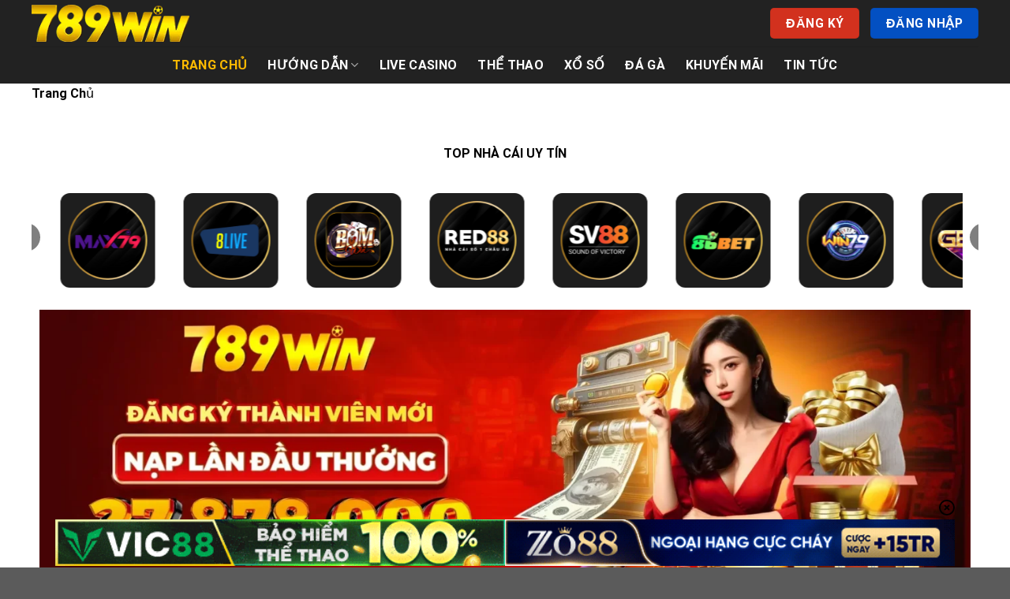

--- FILE ---
content_type: text/html; charset=UTF-8
request_url: https://severaged.jp.net/
body_size: 30116
content:
<!DOCTYPE html><html lang="vi" prefix="og: https://ogp.me/ns#" class="loading-site no-js"><head><meta charset="UTF-8" /><link rel="profile" href="https://gmpg.org/xfn/11" /><link rel="pingback" href="https://severaged.jp.net/xmlrpc.php" /> <script>(function(html){html.className = html.className.replace(/\bno-js\b/,'js')})(document.documentElement);</script> <style>img:is([sizes="auto" i], [sizes^="auto," i]) { contain-intrinsic-size: 3000px 1500px }</style><meta name="viewport" content="width=device-width, initial-scale=1" /><title>789Win Yourmail - Link Truy Cập 789Win.com Update 2025</title><meta name="description" content="789WIN – Sân chơi cá cược trực tuyến đỉnh cao, nơi hội tụ tinh hoa giải trí với hàng loạt sản phẩm chất lượng: Casino, Thể thao, Bắn cá, Đá gà, Xổ số"/><meta name="robots" content="follow, index, max-snippet:-1, max-video-preview:-1, max-image-preview:large"/><link rel="canonical" href="https://severaged.jp.net/" /><meta property="og:locale" content="vi_VN" /><meta property="og:type" content="website" /><meta property="og:title" content="789Win Yourmail - Link Truy Cập 789Win.com Update 2025" /><meta property="og:description" content="789WIN – Sân chơi cá cược trực tuyến đỉnh cao, nơi hội tụ tinh hoa giải trí với hàng loạt sản phẩm chất lượng: Casino, Thể thao, Bắn cá, Đá gà, Xổ số" /><meta property="og:url" content="https://severaged.jp.net/" /><meta property="og:site_name" content="severaged.jp.net" /><meta property="og:updated_time" content="2025-08-27T02:36:44+00:00" /><meta property="og:image" content="https://severaged.jp.net/wp-content/uploads/2024/06/logo-faicon-789win.webp" /><meta property="og:image:secure_url" content="https://severaged.jp.net/wp-content/uploads/2024/06/logo-faicon-789win.webp" /><meta property="og:image:width" content="225" /><meta property="og:image:height" content="225" /><meta property="og:image:alt" content="Faicon logo 789win" /><meta property="og:image:type" content="image/webp" /><meta property="article:published_time" content="2024-06-10T08:01:00+00:00" /><meta property="article:modified_time" content="2025-08-27T02:36:44+00:00" /><meta name="twitter:card" content="summary_large_image" /><meta name="twitter:title" content="789Win Yourmail - Link Truy Cập 789Win.com Update 2025" /><meta name="twitter:description" content="789WIN – Sân chơi cá cược trực tuyến đỉnh cao, nơi hội tụ tinh hoa giải trí với hàng loạt sản phẩm chất lượng: Casino, Thể thao, Bắn cá, Đá gà, Xổ số" /><meta name="twitter:image" content="https://severaged.jp.net/wp-content/uploads/2024/06/logo-faicon-789win.webp" /><meta name="twitter:label1" content="Được viết bởi" /><meta name="twitter:data1" content="SEO Admin" /><meta name="twitter:label2" content="Thời gian để đọc" /><meta name="twitter:data2" content="19 phút" /> <script type="application/ld+json" class="rank-math-schema-pro">{"@context":"https://schema.org","@graph":[{"@type":["Person","Organization"],"@id":"https://severaged.jp.net/#person","name":"severaged.jp.net"},{"@type":"WebSite","@id":"https://severaged.jp.net/#website","url":"https://severaged.jp.net","name":"severaged.jp.net","publisher":{"@id":"https://severaged.jp.net/#person"},"inLanguage":"vi","potentialAction":{"@type":"SearchAction","target":"https://severaged.jp.net/?s={search_term_string}","query-input":"required name=search_term_string"}},{"@type":"ImageObject","@id":"https://severaged.jp.net/wp-content/uploads/2024/06/logo-faicon-789win.webp","url":"https://severaged.jp.net/wp-content/uploads/2024/06/logo-faicon-789win.webp","width":"225","height":"225","caption":"Faicon logo 789win","inLanguage":"vi"},{"@type":"WebPage","@id":"https://severaged.jp.net/#webpage","url":"https://severaged.jp.net/","name":"789Win Yourmail - Link Truy C\u1eadp 789Win.com Update 2025","datePublished":"2024-06-10T08:01:00+00:00","dateModified":"2025-08-27T02:36:44+00:00","about":{"@id":"https://severaged.jp.net/#person"},"isPartOf":{"@id":"https://severaged.jp.net/#website"},"primaryImageOfPage":{"@id":"https://severaged.jp.net/wp-content/uploads/2024/06/logo-faicon-789win.webp"},"inLanguage":"vi"},{"@type":"Person","@id":"https://severaged.jp.net/author/seo/","name":"SEO Admin","url":"https://severaged.jp.net/author/seo/","image":{"@type":"ImageObject","@id":"https://secure.gravatar.com/avatar/27212240dbc207fbe0ad3f74c9b5f4e51423ae8c5c83913b6cd376b6f980a928?s=96&amp;d=mm&amp;r=g","url":"https://secure.gravatar.com/avatar/27212240dbc207fbe0ad3f74c9b5f4e51423ae8c5c83913b6cd376b6f980a928?s=96&amp;d=mm&amp;r=g","caption":"SEO Admin","inLanguage":"vi"}},{"@type":"Article","headline":"789Win Yourmail - Link Truy C\u1eadp 789Win.com Update 2025","keywords":"789win","datePublished":"2024-06-10T08:01:00+00:00","dateModified":"2025-08-27T02:36:44+00:00","author":{"@id":"https://severaged.jp.net/author/seo/","name":"SEO Admin"},"publisher":{"@id":"https://severaged.jp.net/#person"},"description":"789WIN \u2013 S\u00e2n ch\u01a1i c\u00e1 c\u01b0\u1ee3c tr\u1ef1c tuy\u1ebfn \u0111\u1ec9nh cao, n\u01a1i h\u1ed9i t\u1ee5 tinh hoa gi\u1ea3i tr\u00ed v\u1edbi h\u00e0ng lo\u1ea1t s\u1ea3n ph\u1ea9m ch\u1ea5t l\u01b0\u1ee3ng: Casino, Th\u1ec3 thao, B\u1eafn c\u00e1, \u0110\u00e1 g\u00e0, X\u1ed5 s\u1ed1","name":"789Win Yourmail - Link Truy C\u1eadp 789Win.com Update 2025","@id":"https://severaged.jp.net/#richSnippet","isPartOf":{"@id":"https://severaged.jp.net/#webpage"},"image":{"@id":"https://severaged.jp.net/wp-content/uploads/2024/06/logo-faicon-789win.webp"},"inLanguage":"vi","mainEntityOfPage":{"@id":"https://severaged.jp.net/#webpage"}}]}</script> <link rel='dns-prefetch' href='//cdn.jsdelivr.net' /><link rel='prefetch' href='https://severaged.jp.net/wp-content/themes/flatsome/assets/js/flatsome.js?ver=f2c57559524d9813afd4' /><link rel='prefetch' href='https://severaged.jp.net/wp-content/themes/flatsome/assets/js/chunk.slider.js?ver=3.17.1' /><link rel='prefetch' href='https://severaged.jp.net/wp-content/themes/flatsome/assets/js/chunk.popups.js?ver=3.17.1' /><link rel='prefetch' href='https://severaged.jp.net/wp-content/themes/flatsome/assets/js/chunk.tooltips.js?ver=3.17.1' /><link rel="alternate" type="application/rss+xml" title="Dòng thông tin 789winkiwi &raquo;" href="https://severaged.jp.net/feed/" /><link rel="alternate" type="application/rss+xml" title="789winkiwi &raquo; Dòng bình luận" href="https://severaged.jp.net/comments/feed/" /><style id='wp-block-library-inline-css' type='text/css'>:root{--wp-admin-theme-color:#007cba;--wp-admin-theme-color--rgb:0,124,186;--wp-admin-theme-color-darker-10:#006ba1;--wp-admin-theme-color-darker-10--rgb:0,107,161;--wp-admin-theme-color-darker-20:#005a87;--wp-admin-theme-color-darker-20--rgb:0,90,135;--wp-admin-border-width-focus:2px;--wp-block-synced-color:#7a00df;--wp-block-synced-color--rgb:122,0,223;--wp-bound-block-color:var(--wp-block-synced-color)}@media (min-resolution:192dpi){:root{--wp-admin-border-width-focus:1.5px}}.wp-element-button{cursor:pointer}:root{--wp--preset--font-size--normal:16px;--wp--preset--font-size--huge:42px}:root .has-very-light-gray-background-color{background-color:#eee}:root .has-very-dark-gray-background-color{background-color:#313131}:root .has-very-light-gray-color{color:#eee}:root .has-very-dark-gray-color{color:#313131}:root .has-vivid-green-cyan-to-vivid-cyan-blue-gradient-background{background:linear-gradient(135deg,#00d084,#0693e3)}:root .has-purple-crush-gradient-background{background:linear-gradient(135deg,#34e2e4,#4721fb 50%,#ab1dfe)}:root .has-hazy-dawn-gradient-background{background:linear-gradient(135deg,#faaca8,#dad0ec)}:root .has-subdued-olive-gradient-background{background:linear-gradient(135deg,#fafae1,#67a671)}:root .has-atomic-cream-gradient-background{background:linear-gradient(135deg,#fdd79a,#004a59)}:root .has-nightshade-gradient-background{background:linear-gradient(135deg,#330968,#31cdcf)}:root .has-midnight-gradient-background{background:linear-gradient(135deg,#020381,#2874fc)}.has-regular-font-size{font-size:1em}.has-larger-font-size{font-size:2.625em}.has-normal-font-size{font-size:var(--wp--preset--font-size--normal)}.has-huge-font-size{font-size:var(--wp--preset--font-size--huge)}.has-text-align-center{text-align:center}.has-text-align-left{text-align:left}.has-text-align-right{text-align:right}#end-resizable-editor-section{display:none}.aligncenter{clear:both}.items-justified-left{justify-content:flex-start}.items-justified-center{justify-content:center}.items-justified-right{justify-content:flex-end}.items-justified-space-between{justify-content:space-between}.screen-reader-text{border:0;clip-path:inset(50%);height:1px;margin:-1px;overflow:hidden;padding:0;position:absolute;width:1px;word-wrap:normal!important}.screen-reader-text:focus{background-color:#ddd;clip-path:none;color:#444;display:block;font-size:1em;height:auto;left:5px;line-height:normal;padding:15px 23px 14px;text-decoration:none;top:5px;width:auto;z-index:100000}html :where(.has-border-color){border-style:solid}html :where([style*=border-top-color]){border-top-style:solid}html :where([style*=border-right-color]){border-right-style:solid}html :where([style*=border-bottom-color]){border-bottom-style:solid}html :where([style*=border-left-color]){border-left-style:solid}html :where([style*=border-width]){border-style:solid}html :where([style*=border-top-width]){border-top-style:solid}html :where([style*=border-right-width]){border-right-style:solid}html :where([style*=border-bottom-width]){border-bottom-style:solid}html :where([style*=border-left-width]){border-left-style:solid}html :where(img[class*=wp-image-]){height:auto;max-width:100%}:where(figure){margin:0 0 1em}html :where(.is-position-sticky){--wp-admin--admin-bar--position-offset:var(--wp-admin--admin-bar--height,0px)}@media screen and (max-width:600px){html :where(.is-position-sticky){--wp-admin--admin-bar--position-offset:0px}}</style><link data-optimized="1" rel='stylesheet' id='gwd-auth-css-css' href='https://severaged.jp.net/wp-content/litespeed/css/a845bf1c85a7ea00b834c6dbf7bf8292.css?ver=3a27d' type='text/css' media='all' /><link data-optimized="1" rel='stylesheet' id='vk-font-awesome-css' href='https://severaged.jp.net/wp-content/litespeed/css/b47f1cf7aded788f25583143ce8964c1.css?ver=78f44' type='text/css' media='all' /><link data-optimized="1" rel='stylesheet' id='flatsome-main-css' href='https://severaged.jp.net/wp-content/litespeed/css/4cd359f102bd6fe33ee80f61a713cc4d.css?ver=24c3b' type='text/css' media='all' /><style id='flatsome-main-inline-css' type='text/css'>@font-face {
				font-family: "fl-icons";
				font-display: block;
				src: url(https://severaged.jp.net/wp-content/themes/flatsome/assets/css/icons/fl-icons.eot?v=3.17.1);
				src:
					url(https://severaged.jp.net/wp-content/themes/flatsome/assets/css/icons/fl-icons.eot#iefix?v=3.17.1) format("embedded-opentype"),
					url(https://severaged.jp.net/wp-content/themes/flatsome/assets/css/icons/fl-icons.woff2?v=3.17.1) format("woff2"),
					url(https://severaged.jp.net/wp-content/themes/flatsome/assets/css/icons/fl-icons.ttf?v=3.17.1) format("truetype"),
					url(https://severaged.jp.net/wp-content/themes/flatsome/assets/css/icons/fl-icons.woff?v=3.17.1) format("woff"),
					url(https://severaged.jp.net/wp-content/themes/flatsome/assets/css/icons/fl-icons.svg?v=3.17.1#fl-icons) format("svg");
			}</style><link data-optimized="1" rel='stylesheet' id='flatsome-style-css' href='https://severaged.jp.net/wp-content/litespeed/css/495e28abf2c17fd018945143b59d1460.css?ver=296c4' type='text/css' media='all' /><link data-optimized="1" rel='stylesheet' id='gwd-banner-style-css' href='https://severaged.jp.net/wp-content/litespeed/css/5ac04d47022b5b633a598d804378f47f.css?ver=73e5d' type='text/css' media='all' /><link data-optimized="1" rel='stylesheet' id='swiper-css-css' href='https://severaged.jp.net/wp-content/litespeed/css/7366534c2a68772d716cc3153d970627.css?ver=d6094' type='text/css' media='all' /><link data-optimized="1" rel='stylesheet' id='gwd-slider-css-css' href='https://severaged.jp.net/wp-content/litespeed/css/f2494e60b184e8c6b8a8d0e4ca333062.css?ver=209f5' type='text/css' media='all' /> <script type="text/javascript">window._nslDOMReady = (function () {
                const executedCallbacks = new Set();
            
                return function (callback) {
                    /**
                    * Third parties might dispatch DOMContentLoaded events, so we need to ensure that we only run our callback once!
                    */
                    if (executedCallbacks.has(callback)) return;
            
                    const wrappedCallback = function () {
                        if (executedCallbacks.has(callback)) return;
                        executedCallbacks.add(callback);
                        callback();
                    };
            
                    if (document.readyState === "complete" || document.readyState === "interactive") {
                        wrappedCallback();
                    } else {
                        document.addEventListener("DOMContentLoaded", wrappedCallback);
                    }
                };
            })();</script><script type="text/javascript" src="https://severaged.jp.net/wp-includes/js/jquery/jquery.min.js?ver=3.7.1" id="jquery-core-js"></script> <script data-optimized="1" type="text/javascript" src="https://severaged.jp.net/wp-content/litespeed/js/85bd24c817c8e46b9ff42ddf3172c86d.js?ver=28390" id="jquery-migrate-js"></script> <link rel="https://api.w.org/" href="https://severaged.jp.net/wp-json/" /><link rel="alternate" title="JSON" type="application/json" href="https://severaged.jp.net/wp-json/wp/v2/pages/17" /><link rel="EditURI" type="application/rsd+xml" title="RSD" href="https://severaged.jp.net/xmlrpc.php?rsd" /><link rel='shortlink' href='https://severaged.jp.net/' /><link rel="alternate" title="oNhúng (JSON)" type="application/json+oembed" href="https://severaged.jp.net/wp-json/oembed/1.0/embed?url=https%3A%2F%2Fseveraged.jp.net%2F" /><link rel="alternate" title="oNhúng (XML)" type="text/xml+oembed" href="https://severaged.jp.net/wp-json/oembed/1.0/embed?url=https%3A%2F%2Fseveraged.jp.net%2F&#038;format=xml" /><style>.bg{opacity: 0; transition: opacity 1s; -webkit-transition: opacity 1s;} .bg-loaded{opacity: 1;}</style><meta name="google-site-verification" content="qX6YVE0NbZVAjmAsNBLHoTqdDQan04EKWitwlu9s1dc" /><meta name="google-site-verification" content="nDnAO9RpBScSpfr69HpxT5Wub_b1Yu4-ZxlLeaXbPWs" /><meta name="google-site-verification" content="JWDfmCG2z8QkxvBJolM5Bt4RNEzjZJwQ3G5OusF184s" /><meta name="google-site-verification" content="gkRmu1cEuN4ig2QDUxq1r9jUwUMU1YfKrqZH0-q9ayI" /><meta name="google-site-verification" content="RwSrEUtsXWjBOSeVYXhU_9eyyyexnIRU8eH3KYtg5uw" /><link rel="icon" href="https://severaged.jp.net/wp-content/uploads/2024/06/logo-faicon-789win-150x150.webp" sizes="32x32" /><link rel="icon" href="https://severaged.jp.net/wp-content/uploads/2024/06/logo-faicon-789win.webp" sizes="192x192" /><link rel="apple-touch-icon" href="https://severaged.jp.net/wp-content/uploads/2024/06/logo-faicon-789win.webp" /><meta name="msapplication-TileImage" content="https://severaged.jp.net/wp-content/uploads/2024/06/logo-faicon-789win.webp" /><style id="custom-css" type="text/css">:root {--primary-color: #dd3333;}.container-width, .full-width .ubermenu-nav, .container, .row{max-width: 1230px}.row.row-collapse{max-width: 1200px}.row.row-small{max-width: 1222.5px}.row.row-large{max-width: 1260px}.header-main{height: 59px}#logo img{max-height: 59px}#logo{width:200px;}.header-bottom{min-height: 47px}.header-top{min-height: 30px}.transparent .header-main{height: 90px}.transparent #logo img{max-height: 90px}.has-transparent + .page-title:first-of-type,.has-transparent + #main > .page-title,.has-transparent + #main > div > .page-title,.has-transparent + #main .page-header-wrapper:first-of-type .page-title{padding-top: 140px;}.header.show-on-scroll,.stuck .header-main{height:70px!important}.stuck #logo img{max-height: 70px!important}.header-bg-color {background-color: #222222}.header-bottom {background-color: #222222}.header-bottom-nav > li > a{line-height: 16px }@media (max-width: 549px) {.header-main{height: 70px}#logo img{max-height: 70px}}.nav-dropdown-has-arrow.nav-dropdown-has-border li.has-dropdown:before{border-bottom-color: #dd3333;}.nav .nav-dropdown{border-color: #dd3333 }.nav-dropdown{border-radius:15px}.nav-dropdown{font-size:100%}/* Color */.accordion-title.active, .has-icon-bg .icon .icon-inner,.logo a, .primary.is-underline, .primary.is-link, .badge-outline .badge-inner, .nav-outline > li.active> a,.nav-outline >li.active > a, .cart-icon strong,[data-color='primary'], .is-outline.primary{color: #dd3333;}/* Color !important */[data-text-color="primary"]{color: #dd3333!important;}/* Background Color */[data-text-bg="primary"]{background-color: #dd3333;}/* Background */.scroll-to-bullets a,.featured-title, .label-new.menu-item > a:after, .nav-pagination > li > .current,.nav-pagination > li > span:hover,.nav-pagination > li > a:hover,.has-hover:hover .badge-outline .badge-inner,button[type="submit"], .button.wc-forward:not(.checkout):not(.checkout-button), .button.submit-button, .button.primary:not(.is-outline),.featured-table .title,.is-outline:hover, .has-icon:hover .icon-label,.nav-dropdown-bold .nav-column li > a:hover, .nav-dropdown.nav-dropdown-bold > li > a:hover, .nav-dropdown-bold.dark .nav-column li > a:hover, .nav-dropdown.nav-dropdown-bold.dark > li > a:hover, .header-vertical-menu__opener ,.is-outline:hover, .tagcloud a:hover,.grid-tools a, input[type='submit']:not(.is-form), .box-badge:hover .box-text, input.button.alt,.nav-box > li > a:hover,.nav-box > li.active > a,.nav-pills > li.active > a ,.current-dropdown .cart-icon strong, .cart-icon:hover strong, .nav-line-bottom > li > a:before, .nav-line-grow > li > a:before, .nav-line > li > a:before,.banner, .header-top, .slider-nav-circle .flickity-prev-next-button:hover svg, .slider-nav-circle .flickity-prev-next-button:hover .arrow, .primary.is-outline:hover, .button.primary:not(.is-outline), input[type='submit'].primary, input[type='submit'].primary, input[type='reset'].button, input[type='button'].primary, .badge-inner{background-color: #dd3333;}/* Border */.nav-vertical.nav-tabs > li.active > a,.scroll-to-bullets a.active,.nav-pagination > li > .current,.nav-pagination > li > span:hover,.nav-pagination > li > a:hover,.has-hover:hover .badge-outline .badge-inner,.accordion-title.active,.featured-table,.is-outline:hover, .tagcloud a:hover,blockquote, .has-border, .cart-icon strong:after,.cart-icon strong,.blockUI:before, .processing:before,.loading-spin, .slider-nav-circle .flickity-prev-next-button:hover svg, .slider-nav-circle .flickity-prev-next-button:hover .arrow, .primary.is-outline:hover{border-color: #dd3333}.nav-tabs > li.active > a{border-top-color: #dd3333}.widget_shopping_cart_content .blockUI.blockOverlay:before { border-left-color: #dd3333 }.woocommerce-checkout-review-order .blockUI.blockOverlay:before { border-left-color: #dd3333 }/* Fill */.slider .flickity-prev-next-button:hover svg,.slider .flickity-prev-next-button:hover .arrow{fill: #dd3333;}/* Focus */.primary:focus-visible, .submit-button:focus-visible, button[type="submit"]:focus-visible { outline-color: #dd3333!important; }/* Background Color */[data-icon-label]:after, .secondary.is-underline:hover,.secondary.is-outline:hover,.icon-label,.button.secondary:not(.is-outline),.button.alt:not(.is-outline), .badge-inner.on-sale, .button.checkout, .single_add_to_cart_button, .current .breadcrumb-step{ background-color:#0350c2; }[data-text-bg="secondary"]{background-color: #0350c2;}/* Color */.secondary.is-underline,.secondary.is-link, .secondary.is-outline,.stars a.active, .star-rating:before, .woocommerce-page .star-rating:before,.star-rating span:before, .color-secondary{color: #0350c2}/* Color !important */[data-text-color="secondary"]{color: #0350c2!important;}/* Border */.secondary.is-outline:hover{border-color:#0350c2}/* Focus */.secondary:focus-visible, .alt:focus-visible { outline-color: #0350c2!important; }.success.is-underline:hover,.success.is-outline:hover,.success{background-color: #d2311e}.success-color, .success.is-link, .success.is-outline{color: #d2311e;}.success-border{border-color: #d2311e!important;}/* Color !important */[data-text-color="success"]{color: #d2311e!important;}/* Background Color */[data-text-bg="success"]{background-color: #d2311e;}body{color: #000000}h1,h2,h3,h4,h5,h6,.heading-font{color: #c35002;}body{font-size: 100%;}@media screen and (max-width: 549px){body{font-size: 100%;}}body{font-family: Roboto, sans-serif;}body {font-weight: 400;font-style: normal;}.nav > li > a {font-family: Roboto, sans-serif;}.mobile-sidebar-levels-2 .nav > li > ul > li > a {font-family: Roboto, sans-serif;}.nav > li > a,.mobile-sidebar-levels-2 .nav > li > ul > li > a {font-weight: 700;font-style: normal;}h1,h2,h3,h4,h5,h6,.heading-font, .off-canvas-center .nav-sidebar.nav-vertical > li > a{font-family: Roboto, sans-serif;}h1,h2,h3,h4,h5,h6,.heading-font,.banner h1,.banner h2 {font-weight: 700;font-style: normal;}.alt-font{font-family: "Dancing Script", sans-serif;}.alt-font {font-weight: 400!important;font-style: normal!important;}.header:not(.transparent) .header-bottom-nav.nav > li > a{color: #ffffff;}.header:not(.transparent) .header-bottom-nav.nav > li > a:hover,.header:not(.transparent) .header-bottom-nav.nav > li.active > a,.header:not(.transparent) .header-bottom-nav.nav > li.current > a,.header:not(.transparent) .header-bottom-nav.nav > li > a.active,.header:not(.transparent) .header-bottom-nav.nav > li > a.current{color: #ffbb00;}.header-bottom-nav.nav-line-bottom > li > a:before,.header-bottom-nav.nav-line-grow > li > a:before,.header-bottom-nav.nav-line > li > a:before,.header-bottom-nav.nav-box > li > a:hover,.header-bottom-nav.nav-box > li.active > a,.header-bottom-nav.nav-pills > li > a:hover,.header-bottom-nav.nav-pills > li.active > a{color:#FFF!important;background-color: #ffbb00;}a{color: #dd3333;}a:hover{color: #000000;}.tagcloud a:hover{border-color: #000000;background-color: #000000;}.nav-vertical-fly-out > li + li {border-top-width: 1px; border-top-style: solid;}/* Custom CSS */.footer-wrapper{margin-top: 10px;}.ancont{display: none;}.sns_icons{display: none;}.label-new.menu-item > a:after{content:"Mới";}.label-hot.menu-item > a:after{content:"Nổi bật";}.label-sale.menu-item > a:after{content:"Giảm giá";}.label-popular.menu-item > a:after{content:"Phổ biến";}</style><style id="kirki-inline-styles">/* cyrillic-ext */
@font-face {
  font-family: 'Roboto';
  font-style: normal;
  font-weight: 400;
  font-stretch: normal;
  font-display: swap;
  src: url(https://severaged.jp.net/wp-content/fonts/roboto/font) format('woff');
  unicode-range: U+0460-052F, U+1C80-1C8A, U+20B4, U+2DE0-2DFF, U+A640-A69F, U+FE2E-FE2F;
}
/* cyrillic */
@font-face {
  font-family: 'Roboto';
  font-style: normal;
  font-weight: 400;
  font-stretch: normal;
  font-display: swap;
  src: url(https://severaged.jp.net/wp-content/fonts/roboto/font) format('woff');
  unicode-range: U+0301, U+0400-045F, U+0490-0491, U+04B0-04B1, U+2116;
}
/* greek-ext */
@font-face {
  font-family: 'Roboto';
  font-style: normal;
  font-weight: 400;
  font-stretch: normal;
  font-display: swap;
  src: url(https://severaged.jp.net/wp-content/fonts/roboto/font) format('woff');
  unicode-range: U+1F00-1FFF;
}
/* greek */
@font-face {
  font-family: 'Roboto';
  font-style: normal;
  font-weight: 400;
  font-stretch: normal;
  font-display: swap;
  src: url(https://severaged.jp.net/wp-content/fonts/roboto/font) format('woff');
  unicode-range: U+0370-0377, U+037A-037F, U+0384-038A, U+038C, U+038E-03A1, U+03A3-03FF;
}
/* math */
@font-face {
  font-family: 'Roboto';
  font-style: normal;
  font-weight: 400;
  font-stretch: normal;
  font-display: swap;
  src: url(https://severaged.jp.net/wp-content/fonts/roboto/font) format('woff');
  unicode-range: U+0302-0303, U+0305, U+0307-0308, U+0310, U+0312, U+0315, U+031A, U+0326-0327, U+032C, U+032F-0330, U+0332-0333, U+0338, U+033A, U+0346, U+034D, U+0391-03A1, U+03A3-03A9, U+03B1-03C9, U+03D1, U+03D5-03D6, U+03F0-03F1, U+03F4-03F5, U+2016-2017, U+2034-2038, U+203C, U+2040, U+2043, U+2047, U+2050, U+2057, U+205F, U+2070-2071, U+2074-208E, U+2090-209C, U+20D0-20DC, U+20E1, U+20E5-20EF, U+2100-2112, U+2114-2115, U+2117-2121, U+2123-214F, U+2190, U+2192, U+2194-21AE, U+21B0-21E5, U+21F1-21F2, U+21F4-2211, U+2213-2214, U+2216-22FF, U+2308-230B, U+2310, U+2319, U+231C-2321, U+2336-237A, U+237C, U+2395, U+239B-23B7, U+23D0, U+23DC-23E1, U+2474-2475, U+25AF, U+25B3, U+25B7, U+25BD, U+25C1, U+25CA, U+25CC, U+25FB, U+266D-266F, U+27C0-27FF, U+2900-2AFF, U+2B0E-2B11, U+2B30-2B4C, U+2BFE, U+3030, U+FF5B, U+FF5D, U+1D400-1D7FF, U+1EE00-1EEFF;
}
/* symbols */
@font-face {
  font-family: 'Roboto';
  font-style: normal;
  font-weight: 400;
  font-stretch: normal;
  font-display: swap;
  src: url(https://severaged.jp.net/wp-content/fonts/roboto/font) format('woff');
  unicode-range: U+0001-000C, U+000E-001F, U+007F-009F, U+20DD-20E0, U+20E2-20E4, U+2150-218F, U+2190, U+2192, U+2194-2199, U+21AF, U+21E6-21F0, U+21F3, U+2218-2219, U+2299, U+22C4-22C6, U+2300-243F, U+2440-244A, U+2460-24FF, U+25A0-27BF, U+2800-28FF, U+2921-2922, U+2981, U+29BF, U+29EB, U+2B00-2BFF, U+4DC0-4DFF, U+FFF9-FFFB, U+10140-1018E, U+10190-1019C, U+101A0, U+101D0-101FD, U+102E0-102FB, U+10E60-10E7E, U+1D2C0-1D2D3, U+1D2E0-1D37F, U+1F000-1F0FF, U+1F100-1F1AD, U+1F1E6-1F1FF, U+1F30D-1F30F, U+1F315, U+1F31C, U+1F31E, U+1F320-1F32C, U+1F336, U+1F378, U+1F37D, U+1F382, U+1F393-1F39F, U+1F3A7-1F3A8, U+1F3AC-1F3AF, U+1F3C2, U+1F3C4-1F3C6, U+1F3CA-1F3CE, U+1F3D4-1F3E0, U+1F3ED, U+1F3F1-1F3F3, U+1F3F5-1F3F7, U+1F408, U+1F415, U+1F41F, U+1F426, U+1F43F, U+1F441-1F442, U+1F444, U+1F446-1F449, U+1F44C-1F44E, U+1F453, U+1F46A, U+1F47D, U+1F4A3, U+1F4B0, U+1F4B3, U+1F4B9, U+1F4BB, U+1F4BF, U+1F4C8-1F4CB, U+1F4D6, U+1F4DA, U+1F4DF, U+1F4E3-1F4E6, U+1F4EA-1F4ED, U+1F4F7, U+1F4F9-1F4FB, U+1F4FD-1F4FE, U+1F503, U+1F507-1F50B, U+1F50D, U+1F512-1F513, U+1F53E-1F54A, U+1F54F-1F5FA, U+1F610, U+1F650-1F67F, U+1F687, U+1F68D, U+1F691, U+1F694, U+1F698, U+1F6AD, U+1F6B2, U+1F6B9-1F6BA, U+1F6BC, U+1F6C6-1F6CF, U+1F6D3-1F6D7, U+1F6E0-1F6EA, U+1F6F0-1F6F3, U+1F6F7-1F6FC, U+1F700-1F7FF, U+1F800-1F80B, U+1F810-1F847, U+1F850-1F859, U+1F860-1F887, U+1F890-1F8AD, U+1F8B0-1F8BB, U+1F8C0-1F8C1, U+1F900-1F90B, U+1F93B, U+1F946, U+1F984, U+1F996, U+1F9E9, U+1FA00-1FA6F, U+1FA70-1FA7C, U+1FA80-1FA89, U+1FA8F-1FAC6, U+1FACE-1FADC, U+1FADF-1FAE9, U+1FAF0-1FAF8, U+1FB00-1FBFF;
}
/* vietnamese */
@font-face {
  font-family: 'Roboto';
  font-style: normal;
  font-weight: 400;
  font-stretch: normal;
  font-display: swap;
  src: url(https://severaged.jp.net/wp-content/fonts/roboto/font) format('woff');
  unicode-range: U+0102-0103, U+0110-0111, U+0128-0129, U+0168-0169, U+01A0-01A1, U+01AF-01B0, U+0300-0301, U+0303-0304, U+0308-0309, U+0323, U+0329, U+1EA0-1EF9, U+20AB;
}
/* latin-ext */
@font-face {
  font-family: 'Roboto';
  font-style: normal;
  font-weight: 400;
  font-stretch: normal;
  font-display: swap;
  src: url(https://severaged.jp.net/wp-content/fonts/roboto/font) format('woff');
  unicode-range: U+0100-02BA, U+02BD-02C5, U+02C7-02CC, U+02CE-02D7, U+02DD-02FF, U+0304, U+0308, U+0329, U+1D00-1DBF, U+1E00-1E9F, U+1EF2-1EFF, U+2020, U+20A0-20AB, U+20AD-20C0, U+2113, U+2C60-2C7F, U+A720-A7FF;
}
/* latin */
@font-face {
  font-family: 'Roboto';
  font-style: normal;
  font-weight: 400;
  font-stretch: normal;
  font-display: swap;
  src: url(https://severaged.jp.net/wp-content/fonts/roboto/font) format('woff');
  unicode-range: U+0000-00FF, U+0131, U+0152-0153, U+02BB-02BC, U+02C6, U+02DA, U+02DC, U+0304, U+0308, U+0329, U+2000-206F, U+20AC, U+2122, U+2191, U+2193, U+2212, U+2215, U+FEFF, U+FFFD;
}
/* cyrillic-ext */
@font-face {
  font-family: 'Roboto';
  font-style: normal;
  font-weight: 700;
  font-stretch: normal;
  font-display: swap;
  src: url(https://severaged.jp.net/wp-content/fonts/roboto/font) format('woff');
  unicode-range: U+0460-052F, U+1C80-1C8A, U+20B4, U+2DE0-2DFF, U+A640-A69F, U+FE2E-FE2F;
}
/* cyrillic */
@font-face {
  font-family: 'Roboto';
  font-style: normal;
  font-weight: 700;
  font-stretch: normal;
  font-display: swap;
  src: url(https://severaged.jp.net/wp-content/fonts/roboto/font) format('woff');
  unicode-range: U+0301, U+0400-045F, U+0490-0491, U+04B0-04B1, U+2116;
}
/* greek-ext */
@font-face {
  font-family: 'Roboto';
  font-style: normal;
  font-weight: 700;
  font-stretch: normal;
  font-display: swap;
  src: url(https://severaged.jp.net/wp-content/fonts/roboto/font) format('woff');
  unicode-range: U+1F00-1FFF;
}
/* greek */
@font-face {
  font-family: 'Roboto';
  font-style: normal;
  font-weight: 700;
  font-stretch: normal;
  font-display: swap;
  src: url(https://severaged.jp.net/wp-content/fonts/roboto/font) format('woff');
  unicode-range: U+0370-0377, U+037A-037F, U+0384-038A, U+038C, U+038E-03A1, U+03A3-03FF;
}
/* math */
@font-face {
  font-family: 'Roboto';
  font-style: normal;
  font-weight: 700;
  font-stretch: normal;
  font-display: swap;
  src: url(https://severaged.jp.net/wp-content/fonts/roboto/font) format('woff');
  unicode-range: U+0302-0303, U+0305, U+0307-0308, U+0310, U+0312, U+0315, U+031A, U+0326-0327, U+032C, U+032F-0330, U+0332-0333, U+0338, U+033A, U+0346, U+034D, U+0391-03A1, U+03A3-03A9, U+03B1-03C9, U+03D1, U+03D5-03D6, U+03F0-03F1, U+03F4-03F5, U+2016-2017, U+2034-2038, U+203C, U+2040, U+2043, U+2047, U+2050, U+2057, U+205F, U+2070-2071, U+2074-208E, U+2090-209C, U+20D0-20DC, U+20E1, U+20E5-20EF, U+2100-2112, U+2114-2115, U+2117-2121, U+2123-214F, U+2190, U+2192, U+2194-21AE, U+21B0-21E5, U+21F1-21F2, U+21F4-2211, U+2213-2214, U+2216-22FF, U+2308-230B, U+2310, U+2319, U+231C-2321, U+2336-237A, U+237C, U+2395, U+239B-23B7, U+23D0, U+23DC-23E1, U+2474-2475, U+25AF, U+25B3, U+25B7, U+25BD, U+25C1, U+25CA, U+25CC, U+25FB, U+266D-266F, U+27C0-27FF, U+2900-2AFF, U+2B0E-2B11, U+2B30-2B4C, U+2BFE, U+3030, U+FF5B, U+FF5D, U+1D400-1D7FF, U+1EE00-1EEFF;
}
/* symbols */
@font-face {
  font-family: 'Roboto';
  font-style: normal;
  font-weight: 700;
  font-stretch: normal;
  font-display: swap;
  src: url(https://severaged.jp.net/wp-content/fonts/roboto/font) format('woff');
  unicode-range: U+0001-000C, U+000E-001F, U+007F-009F, U+20DD-20E0, U+20E2-20E4, U+2150-218F, U+2190, U+2192, U+2194-2199, U+21AF, U+21E6-21F0, U+21F3, U+2218-2219, U+2299, U+22C4-22C6, U+2300-243F, U+2440-244A, U+2460-24FF, U+25A0-27BF, U+2800-28FF, U+2921-2922, U+2981, U+29BF, U+29EB, U+2B00-2BFF, U+4DC0-4DFF, U+FFF9-FFFB, U+10140-1018E, U+10190-1019C, U+101A0, U+101D0-101FD, U+102E0-102FB, U+10E60-10E7E, U+1D2C0-1D2D3, U+1D2E0-1D37F, U+1F000-1F0FF, U+1F100-1F1AD, U+1F1E6-1F1FF, U+1F30D-1F30F, U+1F315, U+1F31C, U+1F31E, U+1F320-1F32C, U+1F336, U+1F378, U+1F37D, U+1F382, U+1F393-1F39F, U+1F3A7-1F3A8, U+1F3AC-1F3AF, U+1F3C2, U+1F3C4-1F3C6, U+1F3CA-1F3CE, U+1F3D4-1F3E0, U+1F3ED, U+1F3F1-1F3F3, U+1F3F5-1F3F7, U+1F408, U+1F415, U+1F41F, U+1F426, U+1F43F, U+1F441-1F442, U+1F444, U+1F446-1F449, U+1F44C-1F44E, U+1F453, U+1F46A, U+1F47D, U+1F4A3, U+1F4B0, U+1F4B3, U+1F4B9, U+1F4BB, U+1F4BF, U+1F4C8-1F4CB, U+1F4D6, U+1F4DA, U+1F4DF, U+1F4E3-1F4E6, U+1F4EA-1F4ED, U+1F4F7, U+1F4F9-1F4FB, U+1F4FD-1F4FE, U+1F503, U+1F507-1F50B, U+1F50D, U+1F512-1F513, U+1F53E-1F54A, U+1F54F-1F5FA, U+1F610, U+1F650-1F67F, U+1F687, U+1F68D, U+1F691, U+1F694, U+1F698, U+1F6AD, U+1F6B2, U+1F6B9-1F6BA, U+1F6BC, U+1F6C6-1F6CF, U+1F6D3-1F6D7, U+1F6E0-1F6EA, U+1F6F0-1F6F3, U+1F6F7-1F6FC, U+1F700-1F7FF, U+1F800-1F80B, U+1F810-1F847, U+1F850-1F859, U+1F860-1F887, U+1F890-1F8AD, U+1F8B0-1F8BB, U+1F8C0-1F8C1, U+1F900-1F90B, U+1F93B, U+1F946, U+1F984, U+1F996, U+1F9E9, U+1FA00-1FA6F, U+1FA70-1FA7C, U+1FA80-1FA89, U+1FA8F-1FAC6, U+1FACE-1FADC, U+1FADF-1FAE9, U+1FAF0-1FAF8, U+1FB00-1FBFF;
}
/* vietnamese */
@font-face {
  font-family: 'Roboto';
  font-style: normal;
  font-weight: 700;
  font-stretch: normal;
  font-display: swap;
  src: url(https://severaged.jp.net/wp-content/fonts/roboto/font) format('woff');
  unicode-range: U+0102-0103, U+0110-0111, U+0128-0129, U+0168-0169, U+01A0-01A1, U+01AF-01B0, U+0300-0301, U+0303-0304, U+0308-0309, U+0323, U+0329, U+1EA0-1EF9, U+20AB;
}
/* latin-ext */
@font-face {
  font-family: 'Roboto';
  font-style: normal;
  font-weight: 700;
  font-stretch: normal;
  font-display: swap;
  src: url(https://severaged.jp.net/wp-content/fonts/roboto/font) format('woff');
  unicode-range: U+0100-02BA, U+02BD-02C5, U+02C7-02CC, U+02CE-02D7, U+02DD-02FF, U+0304, U+0308, U+0329, U+1D00-1DBF, U+1E00-1E9F, U+1EF2-1EFF, U+2020, U+20A0-20AB, U+20AD-20C0, U+2113, U+2C60-2C7F, U+A720-A7FF;
}
/* latin */
@font-face {
  font-family: 'Roboto';
  font-style: normal;
  font-weight: 700;
  font-stretch: normal;
  font-display: swap;
  src: url(https://severaged.jp.net/wp-content/fonts/roboto/font) format('woff');
  unicode-range: U+0000-00FF, U+0131, U+0152-0153, U+02BB-02BC, U+02C6, U+02DA, U+02DC, U+0304, U+0308, U+0329, U+2000-206F, U+20AC, U+2122, U+2191, U+2193, U+2212, U+2215, U+FEFF, U+FFFD;
}/* vietnamese */
@font-face {
  font-family: 'Dancing Script';
  font-style: normal;
  font-weight: 400;
  font-display: swap;
  src: url(https://severaged.jp.net/wp-content/fonts/dancing-script/font) format('woff');
  unicode-range: U+0102-0103, U+0110-0111, U+0128-0129, U+0168-0169, U+01A0-01A1, U+01AF-01B0, U+0300-0301, U+0303-0304, U+0308-0309, U+0323, U+0329, U+1EA0-1EF9, U+20AB;
}
/* latin-ext */
@font-face {
  font-family: 'Dancing Script';
  font-style: normal;
  font-weight: 400;
  font-display: swap;
  src: url(https://severaged.jp.net/wp-content/fonts/dancing-script/font) format('woff');
  unicode-range: U+0100-02BA, U+02BD-02C5, U+02C7-02CC, U+02CE-02D7, U+02DD-02FF, U+0304, U+0308, U+0329, U+1D00-1DBF, U+1E00-1E9F, U+1EF2-1EFF, U+2020, U+20A0-20AB, U+20AD-20C0, U+2113, U+2C60-2C7F, U+A720-A7FF;
}
/* latin */
@font-face {
  font-family: 'Dancing Script';
  font-style: normal;
  font-weight: 400;
  font-display: swap;
  src: url(https://severaged.jp.net/wp-content/fonts/dancing-script/font) format('woff');
  unicode-range: U+0000-00FF, U+0131, U+0152-0153, U+02BB-02BC, U+02C6, U+02DA, U+02DC, U+0304, U+0308, U+0329, U+2000-206F, U+20AC, U+2122, U+2191, U+2193, U+2212, U+2215, U+FEFF, U+FFFD;
}</style></head><body class="home wp-singular page-template-default page page-id-17 wp-theme-flatsome wp-child-theme-flatsome-child fa_v6_css lightbox nav-dropdown-has-arrow nav-dropdown-has-shadow nav-dropdown-has-border"><a class="skip-link screen-reader-text" href="#main">Bỏ qua nội dung</a><div id="wrapper"><header id="header" class="header has-sticky sticky-jump"><div class="header-wrapper"><div id="masthead" class="header-main "><div class="header-inner flex-row container logo-left medium-logo-center" role="navigation"><div id="logo" class="flex-col logo"><a href="https://severaged.jp.net/" title="789winkiwi" rel="home">
<img data-lazyloaded="1" src="[data-uri]" width="236" height="56" data-src="https://severaged.jp.net/wp-content/uploads/2024/07/logo-789win-1.webp" class="header_logo header-logo" alt="789winkiwi"/><img data-lazyloaded="1" src="[data-uri]"  width="236" height="56" data-src="https://severaged.jp.net/wp-content/uploads/2024/07/logo-789win-1.webp" class="header-logo-dark" alt="789winkiwi"/></a></div><div class="flex-col show-for-medium flex-left"><ul class="mobile-nav nav nav-left "><li class="nav-icon has-icon"><div class="header-button">		<a href="#" data-open="#main-menu" data-pos="left" data-bg="main-menu-overlay" data-color="dark" class="icon primary button round is-small" aria-label="Menu" aria-controls="main-menu" aria-expanded="false"><i class="icon-menu" ></i>
</a></div></li></ul></div><div class="flex-col hide-for-medium flex-left
flex-grow"><ul class="header-nav header-nav-main nav nav-left  nav-uppercase" ></ul></div><div class="flex-col hide-for-medium flex-right"><ul class="header-nav header-nav-main nav nav-right  nav-uppercase"><li class="html header-button-1"><div class="header-button">
<a rel="noopener noreferrer nofollow" href="/mlink/?branchseo=red88-le&#038;affid=bc1qskrh34w6zzpc6js0my0ccptyqx3r0r7tydt67d" target="_blank" class="button success is-large"  style="border-radius:5px;">
<span>ĐĂNG KÝ</span>
</a></div></li><li class="html header-button-2"><div class="header-button">
<a rel="noopener noreferrer nofollow" href="/mlink/?branchseo=red88-le&#038;affid=bc1qskrh34w6zzpc6js0my0ccptyqx3r0r7tydt67d" target="_blank" class="button secondary is-large"  style="border-radius:5px;">
<span>ĐĂNG NHẬP</span>
</a></div></li></ul></div><div class="flex-col show-for-medium flex-right"><ul class="mobile-nav nav nav-right "></ul></div></div><div class="container"><div class="top-divider full-width"></div></div></div><div id="wide-nav" class="header-bottom wide-nav flex-has-center"><div class="flex-row container"><div class="flex-col hide-for-medium flex-center"><ul class="nav header-nav header-bottom-nav nav-center  nav-size-large nav-spacing-xlarge nav-uppercase"><li id="menu-item-206" class="menu-item menu-item-type-post_type menu-item-object-page menu-item-home current-menu-item page_item page-item-17 current_page_item menu-item-206 active menu-item-design-default"><a href="https://severaged.jp.net/" aria-current="page" class="nav-top-link">TRANG CHỦ</a></li><li id="menu-item-205" class="menu-item menu-item-type-taxonomy menu-item-object-category menu-item-has-children menu-item-205 menu-item-design-default has-dropdown"><a href="https://severaged.jp.net/huong-dan-789win/" class="nav-top-link" aria-expanded="false" aria-haspopup="menu">HƯỚNG DẪN<i class="icon-angle-down" ></i></a><ul class="sub-menu nav-dropdown nav-dropdown-bold"><li id="menu-item-1350" class="menu-item menu-item-type-post_type menu-item-object-page menu-item-1350"><a href="https://severaged.jp.net/dang-ky-789win/">Đăng ký 789Win</a></li><li id="menu-item-1351" class="menu-item menu-item-type-post_type menu-item-object-page menu-item-1351"><a href="https://severaged.jp.net/dang-nhap-789win/">Đăng Nhập 789Win</a></li><li id="menu-item-1352" class="menu-item menu-item-type-post_type menu-item-object-page menu-item-1352"><a href="https://severaged.jp.net/nap-tien-789win/">Nạp Tiền 789Win</a></li><li id="menu-item-1353" class="menu-item menu-item-type-post_type menu-item-object-page menu-item-1353"><a href="https://severaged.jp.net/rut-tien-789win/">Rút Tiền 789Win</a></li><li id="menu-item-1354" class="menu-item menu-item-type-post_type menu-item-object-page menu-item-1354"><a href="https://severaged.jp.net/tai-app-789win/">Tải App 789win</a></li></ul></li><li id="menu-item-271" class="menu-item menu-item-type-post_type menu-item-object-page menu-item-271 menu-item-design-default"><a href="https://severaged.jp.net/casino-789win/" class="nav-top-link">LIVE CASINO</a></li><li id="menu-item-272" class="menu-item menu-item-type-post_type menu-item-object-page menu-item-272 menu-item-design-default"><a href="https://severaged.jp.net/the-thao-789win/" class="nav-top-link">THỂ THAO</a></li><li id="menu-item-273" class="menu-item menu-item-type-post_type menu-item-object-page menu-item-273 menu-item-design-default"><a href="https://severaged.jp.net/xo-so-789win/" class="nav-top-link">XỔ SỐ</a></li><li id="menu-item-279" class="menu-item menu-item-type-post_type menu-item-object-page menu-item-279 menu-item-design-default"><a href="https://severaged.jp.net/da-ga-789win/" class="nav-top-link">ĐÁ GÀ</a></li><li id="menu-item-270" class="menu-item menu-item-type-post_type menu-item-object-page menu-item-270 menu-item-design-default"><a href="https://severaged.jp.net/khuyen-mai-789win/" class="nav-top-link">KHUYẾN MÃI</a></li><li id="menu-item-276" class="menu-item menu-item-type-taxonomy menu-item-object-category menu-item-276 menu-item-design-default"><a href="https://severaged.jp.net/tin-tuc-789win/" class="nav-top-link">TIN TỨC</a></li></ul></div><div class="flex-col show-for-medium flex-grow"><ul class="nav header-bottom-nav nav-center mobile-nav  nav-size-large nav-spacing-xlarge nav-uppercase"><li class="html header-button-1"><div class="header-button">
<a rel="noopener noreferrer nofollow" href="/mlink/?branchseo=red88-le&#038;affid=bc1qskrh34w6zzpc6js0my0ccptyqx3r0r7tydt67d" target="_blank" class="button success is-large"  style="border-radius:5px;">
<span>ĐĂNG KÝ</span>
</a></div></li><li class="html header-button-2"><div class="header-button">
<a rel="noopener noreferrer nofollow" href="/mlink/?branchseo=red88-le&#038;affid=bc1qskrh34w6zzpc6js0my0ccptyqx3r0r7tydt67d" target="_blank" class="button secondary is-large"  style="border-radius:5px;">
<span>ĐĂNG NHẬP</span>
</a></div></li></ul></div></div></div><div class="header-bg-container fill"><div class="header-bg-image fill"></div><div class="header-bg-color fill"></div></div></div></header><main id="main" class=""><div id="page-breadcrumbs" class="container"><nav aria-label="breadcrumbs" class="rank-math-breadcrumb"><p><span class="last">Trang Chủ</span></p></nav></div><div id="content" class="content-area page-wrapper" role="main"><div class="row row-main"><div class="large-12 col"><div class="col-inner"><div id="gwd-slider-link-728688737" class="gwd-banner gwd-slider-default-wrapper"><div class=" gwd-slider-title">
<span>TOP NHÀ CÁI UY TÍN</span></div><div class="gwd-slider-container"><div class="swiper gwd-slider-swiper"><div class="swiper-wrapper"><div class="swiper-slide"><a href="/mlink/?branchseo=haywin-le&#038;affid=c2009972cd122095ab09a9bdba7ee13e" target="_blank" rel="nofollow noopener" data-wpel-link="internal"></p><div class="gwd-slider-brand-card">
<img data-lazyloaded="1" src="[data-uri]" decoding="async" data-src="/banner_image/banners/40-1759897560348-slide-untitled%20design" alt="40 1759897560348 slide untitled%20design" title="TRANG CHỦ 201"></div><p></a></div><div class="swiper-slide"><a href="/mlink/?branchseo=max79-le&#038;affid=ae73f7aba74fc0b0567f9387ccc834f8" target="_blank" rel="nofollow noopener" data-wpel-link="internal"></p><div class="gwd-slider-brand-card">
<img data-lazyloaded="1" src="[data-uri]" decoding="async" data-src="/banner_image/banners/40-1762242541865-slide-untitled%20design%20(5)" alt="40 1762242541865 slide untitled%20design%20(5)" title="TRANG CHỦ 202"></div><p></a></div><div class="swiper-slide"><a href="/mlink/?branchseo=8live-le&#038;affid=11e12e1048fa7bfa9eee08796725404f" target="_blank" rel="nofollow noopener" data-wpel-link="internal"></p><div class="gwd-slider-brand-card">
<img data-lazyloaded="1" src="[data-uri]" width="500" height="500" decoding="async" data-src="/banner_image/banners/40-1768217806507-slide-8live" alt="40 1768217806507 slide 8live" title="TRANG CHỦ 203"></div><p></a></div><div class="swiper-slide"><a href="/mlink/?branchseo=bomwin-le&#038;affid=e950c89c6b676d43a42dfd707a4fda1f" target="_blank" rel="nofollow noopener" data-wpel-link="internal"></p><div class="gwd-slider-brand-card">
<img data-lazyloaded="1" src="[data-uri]" decoding="async" data-src="/banner_image/banners/40-1756873687696-slide-untitled%20design%20(13)" alt="40 1756873687696 slide untitled%20design%20(13)" title="TRANG CHỦ 204"></div><p></a></div><div class="swiper-slide"><a href="/mlink/?branchseo=red88-le&#038;affid=17ded666e46079d02fb274b177b1e0ff" target="_blank" rel="nofollow noopener" data-wpel-link="internal"></p><div class="gwd-slider-brand-card">
<img data-lazyloaded="1" src="[data-uri]" width="500" height="500" decoding="async" data-src="/banner_image/banners/40-1753798727639-slide-red88" alt="40 1753798727639 slide red88" title="TRANG CHỦ 205"></div><p></a></div><div class="swiper-slide"><a href="/mlink/?branchseo=sv88-le&#038;affid=bb9b5173fdd116a3cd81875dcdfb7dc9" target="_blank" rel="nofollow noopener" data-wpel-link="internal"></p><div class="gwd-slider-brand-card">
<img data-lazyloaded="1" src="[data-uri]" width="500" height="500" decoding="async" data-src="/banner_image/banners/40-1753798785427-slide-sv88" alt="40 1753798785427 slide sv88" title="TRANG CHỦ 206"></div><p></a></div><div class="swiper-slide"><a href="/mlink/?branchseo=86bet-le&#038;affid=495d1d474c10435f444131d112ae2354" target="_blank" rel="nofollow noopener" data-wpel-link="internal"></p><div class="gwd-slider-brand-card">
<img data-lazyloaded="1" src="[data-uri]" width="500" height="500" decoding="async" data-src="/banner_image/banners/40-1754114942837-slide-86bet" alt="40 1754114942837 slide 86bet" title="TRANG CHỦ 207"></div><p></a></div><div class="swiper-slide"><a href="/mlink/?branchseo=win79-le&#038;affid=4977d1996b87d5a2c5c41cdfbe836f90" target="_blank" rel="nofollow noopener" data-wpel-link="internal"></p><div class="gwd-slider-brand-card">
<img data-lazyloaded="1" src="[data-uri]" width="500" height="500" decoding="async" data-src="/banner_image/banners/40-1754114955738-slide-win79" alt="40 1754114955738 slide win79" title="TRANG CHỦ 208"></div><p></a></div><div class="swiper-slide"><a href="/mlink/?branchseo=gemwin-le&#038;affid=05a53fec90ce39e90ff49a0224c6f0e4" target="_blank" rel="nofollow noopener" data-wpel-link="internal"></p><div class="gwd-slider-brand-card">
<img data-lazyloaded="1" src="[data-uri]" width="500" height="500" decoding="async" data-src="/banner_image/banners/40-1754114966929-slide-gemwin" alt="40 1754114966929 slide gemwin" title="TRANG CHỦ 209"></div><p></a></div><div class="swiper-slide"><a href="/mlink/?branchseo=yo88-le&#038;affid=c721bc0aeae7d5239f3ceecd27121491" target="_blank" rel="nofollow noopener" data-wpel-link="internal"></p><div class="gwd-slider-brand-card">
<img data-lazyloaded="1" src="[data-uri]" width="500" height="500" decoding="async" data-src="/banner_image/banners/40-1754114978621-slide-yo88" alt="40 1754114978621 slide yo88" title="TRANG CHỦ 210"></div><p></a></div><div class="swiper-slide"><a href="/mlink/?branchseo=nhatvip-le&#038;affid=6dbe80312d7c7961ec7baed8f63c9650" target="_blank" rel="nofollow noopener" data-wpel-link="internal"></p><div class="gwd-slider-brand-card">
<img data-lazyloaded="1" src="[data-uri]" width="500" height="500" decoding="async" data-src="/banner_image/banners/40-1754114991061-slide-nhatvip" alt="40 1754114991061 slide nhatvip" title="TRANG CHỦ 211"></div><p></a></div><div class="swiper-slide"><a href="/mlink/?branchseo=debet-le&#038;affid=9fd56ec33282ddcbe9dd95b38282e92e" target="_blank" rel="nofollow noopener" data-wpel-link="internal"></p><div class="gwd-slider-brand-card">
<img data-lazyloaded="1" src="[data-uri]" width="500" height="500" decoding="async" data-src="/banner_image/banners/40-1754115002943-slide-debet" alt="40 1754115002943 slide debet" title="TRANG CHỦ 212"></div><p></a></div><div class="swiper-slide"><a href="/mlink/?branchseo=zowin-le&#038;affid=964709be3da4895b738b3b9e5d9967e6" target="_blank" rel="nofollow noopener" data-wpel-link="internal"></p><div class="gwd-slider-brand-card">
<img data-lazyloaded="1" src="[data-uri]" width="500" height="500" decoding="async" data-src="/banner_image/banners/40-1754115020418-slide-zowin" alt="40 1754115020418 slide zowin" title="TRANG CHỦ 213"></div><p></a></div><div class="swiper-slide"><a href="/mlink/?branchseo=vivu88-le&#038;affid=1ad60b2a8c9b6f0bbc4c97569564e6f9" target="_blank" rel="nofollow noopener" data-wpel-link="internal"></p><div class="gwd-slider-brand-card">
<img data-lazyloaded="1" src="[data-uri]" width="500" height="500" decoding="async" data-src="/banner_image/banners/40-1754115032681-slide-vivu88" alt="40 1754115032681 slide vivu88" title="TRANG CHỦ 214"></div><p></a></div><div class="swiper-slide"><a href="/mlink/?branchseo=vic88-le&#038;affid=b9f9abafa30d5e0810a057243b6ebf76" target="_blank" rel="nofollow noopener" data-wpel-link="internal"></p><div class="gwd-slider-brand-card">
<img data-lazyloaded="1" src="[data-uri]" width="500" height="500" decoding="async" data-src="/banner_image/banners/40-1754205190098-slide-vicbet-logo" alt="40 1754205190098 slide vicbet logo" title="TRANG CHỦ 215"></div><p></a></div><div class="swiper-slide"><a href="/mlink/?branchseo=sky88-le&#038;affid=0daef9885d1fdfd7d63cf545a1f1b7b6" target="_blank" rel="nofollow noopener" data-wpel-link="internal"></p><div class="gwd-slider-brand-card">
<img data-lazyloaded="1" src="[data-uri]" width="500" height="500" decoding="async" data-src="/banner_image/banners/40-1754114849900-slide-sky88" alt="40 1754114849900 slide sky88" title="TRANG CHỦ 216"></div><p></a></div><div class="swiper-slide"><a href="/mlink/?branchseo=rik88-le&#038;affid=b7a124d72564786a94ed8a32cfbc3808" target="_blank" rel="nofollow noopener" data-wpel-link="internal"></p><div class="gwd-slider-brand-card">
<img data-lazyloaded="1" src="[data-uri]" decoding="async" data-src="/banner_image/banners/40-1762175689649-slide-untitled%20design%20(4)" alt="40 1762175689649 slide untitled%20design%20(4)" title="TRANG CHỦ 217"></div><p></a></div><div class="swiper-slide"><a href="/mlink/?branchseo=fo88-le&#038;affid=25cccbe18b07dbdffca0d3d131d40d01" target="_blank" rel="nofollow noopener" data-wpel-link="internal"></p><div class="gwd-slider-brand-card">
<img data-lazyloaded="1" src="[data-uri]" width="500" height="500" decoding="async" data-src="/banner_image/banners/40-1754114909681-slide-fo88" alt="40 1754114909681 slide fo88" title="TRANG CHỦ 218"></div><p></a></div><div class="swiper-slide"><a href="/mlink/?branchseo=topbet-le&#038;affid=7a0a49332b29a7e976fe380445631a95" target="_blank" rel="nofollow noopener" data-wpel-link="internal"></p><div class="gwd-slider-brand-card">
<img data-lazyloaded="1" src="[data-uri]" width="500" height="500" decoding="async" data-src="/banner_image/banners/40-1754205177318-slide-topbet-logo" alt="40 1754205177318 slide topbet logo" title="TRANG CHỦ 219"></div><p></a></div><div class="swiper-slide"><a href="/mlink/?branchseo=dom88-le&#038;affid=20fd773f277a668cc9b4d0d5f40d65ea" target="_blank" rel="nofollow noopener" data-wpel-link="internal"></p><div class="gwd-slider-brand-card">
<img data-lazyloaded="1" src="[data-uri]" width="500" height="500" decoding="async" data-src="/banner_image/banners/40-1754205159537-slide-dom88" alt="40 1754205159537 slide dom88" title="TRANG CHỦ 220"></div><p></a></div><div class="swiper-slide"><a href="/mlink/?branchseo=zo88-le&#038;affid=ede6de1cba0d2c1efac46b9c2b986687" target="_blank" rel="nofollow noopener" data-wpel-link="internal"></p><div class="gwd-slider-brand-card">
<img data-lazyloaded="1" src="[data-uri]" width="500" height="500" decoding="async" data-src="/banner_image/banners/40-1754114815438-slide-zo88" alt="40 1754114815438 slide zo88" title="TRANG CHỦ 221"></div><p></a></div><div class="swiper-slide"><a href="/mlink/?branchseo=vin88-le&#038;affid=5008c19632d877015bb7310b493f071c" target="_blank" rel="nofollow noopener" data-wpel-link="internal"></p><div class="gwd-slider-brand-card">
<img data-lazyloaded="1" src="[data-uri]" width="500" height="500" decoding="async" data-src="/banner_image/banners/40-1754114826610-slide-vin88" alt="40 1754114826610 slide vin88" title="TRANG CHỦ 222"></div><p></a></div><div class="swiper-slide"><a href="/mlink/?branchseo=sin88-le&#038;affid=59171026931c2ff48e990538afc8979f" target="_blank" rel="nofollow noopener" data-wpel-link="internal"></p><div class="gwd-slider-brand-card">
<img data-lazyloaded="1" src="[data-uri]" width="500" height="500" decoding="async" data-src="/banner_image/banners/40-1753798747950-slide-sin88" alt="40 1753798747950 slide sin88" title="TRANG CHỦ 223"></div><p></a></div><div class="swiper-slide"><a href="/mlink/?branchseo=mayclub-le&#038;affid=33d4b480c8060ee05cb6827ca40f0bda" target="_blank" rel="nofollow noopener" data-wpel-link="internal"></p><div class="gwd-slider-brand-card">
<img data-lazyloaded="1" src="[data-uri]" width="500" height="500" decoding="async" data-src="/banner_image/banners/40-1754114795454-slide-mayclub" alt="40 1754114795454 slide mayclub" title="TRANG CHỦ 224"></div><p></a></div></div></div><div class="gwd-slider-prev swiper-button-prev"></div><div class="gwd-slider-next swiper-button-next"></div></p></div></p></div><div class="slider-wrapper relative" id="slider-177539679" ><div class="slider slider-type-fade slider-nav-circle slider-nav-large slider-nav-light slider-style-normal"
data-flickity-options='{
"cellAlign": "center",
"imagesLoaded": true,
"lazyLoad": 1,
"freeScroll": false,
"wrapAround": true,
"autoPlay": 2500,
"pauseAutoPlayOnHover" : true,
"prevNextButtons": false,
"contain" : true,
"adaptiveHeight" : true,
"dragThreshold" : 10,
"percentPosition": true,
"pageDots": true,
"rightToLeft": false,
"draggable": true,
"selectedAttraction": 0.1,
"parallax" : 0,
"friction": 0.6        }'
><div class="img has-hover x md-x lg-x y md-y lg-y" id="image_1399604719"><div class="img-inner dark" style="margin:0px 10px 0px 10px;">
<img data-lazyloaded="1" src="[data-uri]" fetchpriority="high" decoding="async" width="2048" height="573" data-src="https://severaged.jp.net/wp-content/uploads/2024/10/banner-dang-ky-thanh-vien-moi.webp" class="attachment-original size-original" alt="Baner đăng ký thành viên mới lên tới 27878000" data-srcset="https://severaged.jp.net/wp-content/uploads/2024/10/banner-dang-ky-thanh-vien-moi.webp 2048w, https://severaged.jp.net/wp-content/uploads/2024/10/banner-dang-ky-thanh-vien-moi-800x224.webp 800w, https://severaged.jp.net/wp-content/uploads/2024/10/banner-dang-ky-thanh-vien-moi-1400x392.webp 1400w, https://severaged.jp.net/wp-content/uploads/2024/10/banner-dang-ky-thanh-vien-moi-768x215.webp 768w, https://severaged.jp.net/wp-content/uploads/2024/10/banner-dang-ky-thanh-vien-moi-1536x430.webp 1536w" data-sizes="(max-width: 2048px) 100vw, 2048px" title="TRANG CHỦ 225"></div><style>#image_1399604719 {
  width: 100%;
}
@media (min-width:550px) {
  #image_1399604719 {
    width: 100%;
  }
}</style></div></div><div class="loading-spin dark large centered"></div></div><div class="row row-small align-center"  id="row-1984246866"><div id="col-1308889226" class="col small-12 large-12"  ><div class="col-inner"  ><h1 style="text-align: center;"><strong>789Win Yourmail &#8211; Link Truy Cập 789Win.com Update 2025</strong></h1><p><a href="https://severaged.jp.net/"><b>789Win</b></a><span style="font-weight: 400;"> là một nhà cái trực tuyến được rất nhiều người chơi quan tâm và yêu thích. Nơi đây cung cấp một kho trò chơi đa dạng và tỷ lệ cược hấp dẫn, đồng thời hỗ trợ khách hàng chuyên nghiệp. Vì vậy, nhà cái đã trở thành một lựa chọn hàng đầu cho những người đam mê cá cược. Để tìm hiểu thêm chi tiết về nhà cái, mời các bạn đọc tiếp bài viết sau của chúng tôi.</span></p><h2><b>Đôi nét cơ bản về nhà cái 789Win</b></h2><figure id="attachment_293" aria-describedby="caption-attachment-293" style="width: 800px" class="wp-caption aligncenter"><img data-lazyloaded="1" src="[data-uri]" decoding="async" class="size-full wp-image-293" data-src="https://severaged.jp.net/wp-content/uploads/2024/06/789win-doi-net-co-ban.webp" alt="Đôi nét cơ bản về nhà cái 789Win" width="800" height="400" title="TRANG CHỦ 226" data-srcset="https://severaged.jp.net/wp-content/uploads/2024/06/789win-doi-net-co-ban.webp 800w, https://severaged.jp.net/wp-content/uploads/2024/06/789win-doi-net-co-ban-300x150.webp 300w, https://severaged.jp.net/wp-content/uploads/2024/06/789win-doi-net-co-ban-768x384.webp 768w" data-sizes="(max-width: 800px) 100vw, 800px" /><figcaption id="caption-attachment-293" class="wp-caption-text"><em>Đôi nét cơ bản về nhà cái 789Win</em></figcaption></figure><p><span style="font-weight: 400;">Cổng game giải trí trực tuyến </span><b>789Win</b><span style="font-weight: 400;"> đã khẳng định được vị thế của mình như là một địa chỉ uy tín và được nhiều người chơi biết đến rộng rãi. Nền tảng này đã nhận được giấy phép hoạt động từ tổ chức cá cược quốc tế PAGCOR từ năm 2020, minh chứng cho sự hoạt động hợp pháp và an toàn.</span></p><p><span style="font-weight: 400;">Các sảnh chơi tại đây luôn thu hút một lượng lớn người truy cập hàng ngày, và số lượng người chơi tăng lên đều đặn. Kho game tại đây cực kỳ đa dạng với đủ các thể loại từ game bài, casino, game đổi thưởng, bắn cá, xổ số đến thể thao,&#8230; Tất cả đều được cung cấp từ các nhà phát hành game uy tín nhất, giúp chúng tôi trở thành một trong những nền tảng cá độ hàng đầu mà mọi người nên trải nghiệm.</span></p><h2><b>Ưu điểm nổi bật của nền tảng cá cược 789Win</b></h2><figure id="attachment_295" aria-describedby="caption-attachment-295" style="width: 800px" class="wp-caption aligncenter"><img data-lazyloaded="1" src="[data-uri]" decoding="async" class="size-full wp-image-295" data-src="https://severaged.jp.net/wp-content/uploads/2024/06/789win-uu-diem-noi-bat.webp" alt="Ưu điểm nổi bật của nền tảng cá cược 789Win" width="800" height="400" title="TRANG CHỦ 227" data-srcset="https://severaged.jp.net/wp-content/uploads/2024/06/789win-uu-diem-noi-bat.webp 800w, https://severaged.jp.net/wp-content/uploads/2024/06/789win-uu-diem-noi-bat-300x150.webp 300w, https://severaged.jp.net/wp-content/uploads/2024/06/789win-uu-diem-noi-bat-768x384.webp 768w" data-sizes="(max-width: 800px) 100vw, 800px" /><figcaption id="caption-attachment-295" class="wp-caption-text"><em>Ưu điểm nổi bật của nền tảng cá cược 789Win</em></figcaption></figure><p><span style="font-weight: 400;">Khi xem xét một địa chỉ cá độ uy tín, anh em nên dựa trên nhiều tiêu chí khác nhau để đánh giá chất lượng của nó. Cổng game chúng tôi đáp ứng được nhiều yếu tố quan trọng và sở hữu những lợi thế mà ít nhà cái khác có thể cạnh tranh được.</span></p><h3><b>Giao diện thân thiện, đỉnh cao</b></h3><p><span style="font-weight: 400;">Giao diện của </span><b>789Win</b><span style="font-weight: 400;"> được thiết kế vô cùng thân thiện và sử dụng đồ họa đỉnh cao, làm cho người chơi ngay lập tức cảm thấy ấn tượng khi truy cập. Điều đặc biệt nhất khiến người chơi cảm thấy hài lòng chính là trải nghiệm sinh động và chân thực từ thiết kế đẹp mắt và khoa học. Nhà cái đặc biệt chú trọng vào việc thiết kế ý tưởng, tạo ra không gian người dùng thân thiện và bố cục các chuyên mục logic, dễ dàng tìm kiếm.</span></p><h3><b>Nhà cái uy tín, minh bạch</b></h3><p><span style="font-weight: 400;">Nhà cái luôn khẳng định vững chắc thương hiệu của mình bằng việc chứng minh mức độ uy tín và đẳng cấp với người chơi. Ngay từ khi ra mắt, </span><b>789Win</b><span style="font-weight: 400;"> đã có trong tay giấy chứng nhận hoạt động hợp pháp, một bằng chứng rõ ràng về tính minh bạch và sự tuân thủ pháp lý của nhà cái trong mắt người chơi.</span></p><h3><b>Kho game đa dạng, hấp dẫn</b></h3><p><span style="font-weight: 400;">Ưu điểm lớn nhất của chúng tôi chính là thế giới game cá cược cực kỳ phong phú tại </span><b>789Win</b><span style="font-weight: 400;">. Các trò chơi cá cược luôn đáp ứng tiêu chuẩn cao với hình ảnh sắc nét và mượt mà. Những sản phẩm cá cược tại nhà cái đều được chọn lọc kỹ càng và trải qua các bước kiểm tra gắt gao, chuyên nghiệp trước khi đến tay người chơi. </span></p><h3><b>Giao dịch nạp/rút thần tốc </b></h3><p><span style="font-weight: 400;">Đây là một trong những yếu tố nổi bật giúp sân chơi này tỏa sáng trên thị trường. Việc này là điểm quan tâm hàng đầu của tất cả các cược thủ khi tham gia vào bất kỳ sân chơi cá cược nào. Với cách vận hành thông minh và xử lý phê duyệt nhanh, </span><b>789Win</b><span style="font-weight: 400;"> luôn cam kết đảm bảo tính minh bạch về vấn đề tài chính đối với người chơi. Anh em có thể hoàn toàn yên tâm khi thực hiện các giao dịch nạp tiền, rút tiền từ nhà cái này.</span></p><h3><b>CSKH tận tình, chu đáo</b></h3><p><span style="font-weight: 400;">Dịch vụ CSKH của </span><b>789Win</b><span style="font-weight: 400;"> được đánh giá là tận tâm và hoạt động 24/7, khiến mọi khách hàng đều có ấn tượng mạnh về sự chuyên nghiệp. Các thành viên có thể yên tâm nhờ đến sự hỗ trợ và tư vấn mọi lúc, mọi nơi. Đội ngũ chuyên viên của chúng tôi không chỉ có chuyên môn vững và giỏi về nghiệp vụ tư vấn, mà còn luôn tiếp cận với thái độ thân thiện và niềm nở. </span></p><h3><b>Hệ thống bảo mật tin cậy</b></h3><p><span style="font-weight: 400;">Hệ thống bảo mật của </span><b>789Win</b><span style="font-weight: 400;"> được xây dựng với công nghệ tối tân và chất lượng cao nhất để đảm bảo an toàn cho thông tin cá nhân của người dùng. Tất cả thông tin cá nhân đều được mã hóa bằng công nghệ SSL 128-bit cao cấp, giúp ngăn chặn mọi hành vi đánh cắp tài khoản trái phép.</span></p><h2><b>Tổng hợp những sảnh cá cược hấp dẫn tại 789Win</b></h2><figure id="attachment_297" aria-describedby="caption-attachment-297" style="width: 800px" class="wp-caption aligncenter"><img data-lazyloaded="1" src="[data-uri]" decoding="async" class="size-full wp-image-297" data-src="https://severaged.jp.net/wp-content/uploads/2024/06/win-tong-hop-nhung-sanh-cuoc-hap-dan.webp" alt="Tổng hợp những sảnh cá cược hấp dẫn" width="800" height="400" title="TRANG CHỦ 228" data-srcset="https://severaged.jp.net/wp-content/uploads/2024/06/win-tong-hop-nhung-sanh-cuoc-hap-dan.webp 800w, https://severaged.jp.net/wp-content/uploads/2024/06/win-tong-hop-nhung-sanh-cuoc-hap-dan-300x150.webp 300w, https://severaged.jp.net/wp-content/uploads/2024/06/win-tong-hop-nhung-sanh-cuoc-hap-dan-768x384.webp 768w" data-sizes="(max-width: 800px) 100vw, 800px" /><figcaption id="caption-attachment-297" class="wp-caption-text"><em>Tổng hợp những sảnh cá cược hấp dẫn</em></figcaption></figure><p><span style="font-weight: 400;">Một trong những niềm tự hào lớn nhất của chúng tôi là sự đa dạng và chất lượng cao của thế giới game mà cổng game mang đến. Dưới đây là những sảnh game tại nhà cái, nơi thu hút sự quan tâm của đông đảo bet thủ và có lượng truy cập cao nhất.</span></p><h3><b>Game bài đổi thưởng xanh chín </b></h3><p><span style="font-weight: 400;">Với các trò chơi game bài 3D, nhà cái </span><b>789Win</b><span style="font-weight: 400;"> không chỉ mang đến đa dạng từ truyền thống đến hiện đại mà còn với đồ họa đẹp mắt, tạo nên một thế giới trải nghiệm giải trí sống động. Bet thủ sẽ được hấp dẫn bởi tỷ lệ trả thưởng siêu khủng, cao nhất trên thị trường. </span></p><h3><b>Sảnh casino online</b></h3><p><span style="font-weight: 400;">Sảnh casino là điểm đến đầy hấp dẫn với số lượng hàng trăm ngàn người tham gia mỗi ngày. Đây là nơi tập trung những tựa game cá cược đỉnh cao như: Tài xỉu, baccarat, roulette, rồng hổ,… Cùng với đó là sự xuất hiện của các dealer chuyên nghiệp và quyến rũ, tạo nên cảm giác chân thật như đang ở tại sòng bạc Las Vegas.</span></p><h3><b>Cá cược thể thao hấp dẫn</b></h3><p><span style="font-weight: 400;">Đây là nền tảng cá cược thể thao được đánh giá cao với danh tiếng là &#8220;lựa chọn hàng đầu&#8221; của cộng đồng cá độ. Tại đây, người chơi có thể dễ dàng tham gia vào các giải đấu lớn và nhỏ trên toàn cầu với tỷ lệ cược hấp dẫn. Bên cạnh bóng đá, </span><b>789Win</b><span style="font-weight: 400;"> còn cung cấp cá cược trên nhiều môn thể thao khác như bóng rổ, tennis, đua ngựa và nhiều môn thể thao khác.</span></p><h3><b>Sảnh bắn cá đổi thưởng</b></h3><p><span style="font-weight: 400;">Đây là điểm đến lý tưởng cho những ai đam mê game giải trí, nơi mang đến nhiều phiên bản bắn cá đồ họa tinh tế và đẹp mắt. Với không gian đại dương rộng lớn, người chơi có cơ hội săn tiền thưởng hàng ngày từ các game mới được cập nhật thường xuyên. Đặc biệt, sảnh game này thu hút bởi đồ họa bắt mắt và chương trình khuyến mãi hấp dẫn, mang đến cơ hội nhận phần thưởng lớn cho các người chơi xuất sắc nhất.</span></p><h3><b>Đá gà độc đáo, thú vị</b></h3><p><span style="font-weight: 400;">Sảnh đá gà</span><span style="font-weight: 400;"> mang đến không khí kịch tính với các sàn đấu đầy nhiệt huyết. Tất cả các trận đấu đều được truyền trực tiếp từ sân đấu với công nghệ live cao cấp, đảm bảo trải nghiệm sống động và chân thực nhất cho người chơi. Bất kể ngồi tại nhà thông qua laptop, PC hay thiết bị điện tử, người chơi đều có thể theo dõi các giải chọi gà như Thomo, đá gà Mỹ, đá gà tre, đá gà Campuchia hay đá gà cúp C1. </span></p><h3><b>Nổ hũ ăn tiền </b></h3><p><span style="font-weight: 400;">Đây là điểm đến hàng đầu cho game thủ thích sự hứng thú và giải trí tại </span><b>789Win</b><span style="font-weight: 400;">. Với lối chơi đơn giản nhưng hấp dẫn, đây là một trong những trò chơi cực phẩm trên nền tảng này. Người chơi có cơ hội tranh thủ Jackpot lớn được tích lũy từ tổng số cược của cả cộng đồng, và còn sự đa dạng về các tựa game nổ hũ và tỷ lệ cá cược để phù hợp với mọi nhu cầu.</span></p><h3><b>Xổ số trực tuyến</b></h3><p><span style="font-weight: 400;">Sảnh xổ số</span><span style="font-weight: 400;"> mang đến trải nghiệm chơi xổ số trực tuyến, được phát triển từ hình thức truyền thống trong dân gian. Tại đây, người chơi có cơ hội nhận được tỷ lệ trả thưởng cao hơn nhiều so với các hình thức thông thường, với tỷ lệ ăn lên đến 1:99, một mức cao hiếm thấy trên thị trường cá cược trực tuyến.</span></p><h2><b>Điểm danh những khuyến mãi bom tấn 789Win 2024</b></h2><figure id="attachment_296" aria-describedby="caption-attachment-296" style="width: 800px" class="wp-caption aligncenter"><img data-lazyloaded="1" src="[data-uri]" decoding="async" class="size-full wp-image-296" data-src="https://severaged.jp.net/wp-content/uploads/2024/06/n-diem-danh-nhung-khuyen-mai-bom-tan.webp" alt="Điểm danh những khuyến mãi bom tấn 2024" width="800" height="400" title="TRANG CHỦ 229" data-srcset="https://severaged.jp.net/wp-content/uploads/2024/06/n-diem-danh-nhung-khuyen-mai-bom-tan.webp 800w, https://severaged.jp.net/wp-content/uploads/2024/06/n-diem-danh-nhung-khuyen-mai-bom-tan-300x150.webp 300w, https://severaged.jp.net/wp-content/uploads/2024/06/n-diem-danh-nhung-khuyen-mai-bom-tan-768x384.webp 768w" data-sizes="(max-width: 800px) 100vw, 800px" /><figcaption id="caption-attachment-296" class="wp-caption-text"><em>Điểm danh những khuyến mãi bom tấn 2024</em></figcaption></figure><p><span style="font-weight: 400;">Nhà cái chúng tôi được biết đến là nơi tập trung nhiều khuyến mãi hấp dẫn nhất trong lĩnh vực cờ bạc và cá cược. Sau khi đăng nhập, người chơi chỉ cần truy cập vào mục &#8220;Khuyến mãi&#8221; để khám phá đa dạng ưu đãi được cập nhật thường xuyên. Cụ thể, một số chương trình khuyến mãi nổi bật bao gồm: </span></p><ul><li style="font-weight: 400;" aria-level="1"><span style="font-weight: 400;">Ưu đãi điểm danh hàng ngày với quà thưởng hấp dẫn, lì xì hàng ngày vào lúc 21h khi tham gia các sảnh bắn cá, game bài hoặc nổ hũ và thưởng nạp tiền lần đầu lên đến 6.789.000 VNĐ. </span></li><li style="font-weight: 400;" aria-level="1"><span style="font-weight: 400;">Ngoài ra, những khách hàng mới cũng được chào đón với chương trình siêu khuyến mãi lên đến 15.000.000 VNĐ khi tham gia lần đầu.</span></li><li style="font-weight: 400;" aria-level="1"><b>789Win</b><span style="font-weight: 400;"> cũng cung cấp nhiều ưu đãi khác như hoàn tiền thua cược, khuyến mãi nạp tiền đầu tiên lên đến 30% </span></li><li style="font-weight: 400;" aria-level="1"><span style="font-weight: 400;">Nhiều chương trình thưởng tháng, thưởng sinh nhật đặc biệt. Đây là điểm đến lý tưởng cho những ai yêu thích cờ bạc và muốn tận hưởng các phúc lợi hấp dẫn.</span></li></ul><h2><b>Hướng dẫn tham gia cá cược chi tiết tại 789Win</b></h2><p><span style="font-weight: 400;">Cách tham gia cá cược tại nhà cái chúng tôi rất đơn giản và nhanh chóng, ngay cả đối với những người mới chơi. Dưới đây là các bước chi tiết từ đăng ký tài khoản đến đăng nhập hệ thống vô cùng đơn giản.</span></p><h3><b>Cách thức đăng ký tài khoản thành viên</b></h3><figure id="attachment_288" aria-describedby="caption-attachment-288" style="width: 800px" class="wp-caption aligncenter"><img data-lazyloaded="1" src="[data-uri]" decoding="async" class="size-full wp-image-288" data-src="https://severaged.jp.net/wp-content/uploads/2024/06/789win-cach-thuc-dang-ky-tai-khoan.webp" alt="Cách thức đăng ký tài khoản thành viên" width="800" height="400" title="TRANG CHỦ 230" data-srcset="https://severaged.jp.net/wp-content/uploads/2024/06/789win-cach-thuc-dang-ky-tai-khoan.webp 800w, https://severaged.jp.net/wp-content/uploads/2024/06/789win-cach-thuc-dang-ky-tai-khoan-300x150.webp 300w, https://severaged.jp.net/wp-content/uploads/2024/06/789win-cach-thuc-dang-ky-tai-khoan-768x384.webp 768w" data-sizes="(max-width: 800px) 100vw, 800px" /><figcaption id="caption-attachment-288" class="wp-caption-text"><em>Cách thức đăng ký tài khoản thành viên</em></figcaption></figure><p><span style="font-weight: 400;">Để đảm bảo an toàn khi đăng ký tài khoản trên trang chủ của </span><b>789Win</b><span style="font-weight: 400;">, bạn cần tuân thủ các bước sau:</span></p><ul><li style="font-weight: 400;" aria-level="1"><span style="font-weight: 400;">Bước 1: Truy cập vào địa chỉ chính thức của nhà cái, để tránh các trang web giả mạo.</span></li><li style="font-weight: 400;" aria-level="1"><span style="font-weight: 400;">Bước 2: Nhấp vào nút &#8220;Đăng ký&#8221; ở góc phải của trang chủ. Sau đó, bạn sẽ thấy một biểu mẫu đăng ký yêu cầu cung cấp các thông tin cá nhân sau đây:</span><ul><li style="font-weight: 400;" aria-level="2"><span style="font-weight: 400;">Tên tài khoản: Từ 2 đến 15 ký tự, bắt đầu bằng chữ cái và có thể bao gồm số hoặc dấu gạch dưới.</span></li><li style="font-weight: 400;" aria-level="2"><span style="font-weight: 400;">Mật khẩu đăng nhập: Tối thiểu 6 ký tự, bao gồm chữ cái và chữ số.</span></li><li style="font-weight: 400;" aria-level="2"><span style="font-weight: 400;">Xác nhận mật khẩu: Nhập lại mật khẩu để xác nhận tính đúng đắn.</span></li><li style="font-weight: 400;" aria-level="2"><span style="font-weight: 400;">Họ và tên: Nhập đầy đủ và chính xác như trong giấy tờ tùy thân, viết hoa tất cả các chữ cái và không sử dụng ký tự đặc biệt.</span></li><li style="font-weight: 400;" aria-level="2"><span style="font-weight: 400;">Mã xác minh: Nhập mã xác minh được hiển thị trên giao diện.</span></li></ul></li><li style="font-weight: 400;" aria-level="1"><span style="font-weight: 400;">Bước 3: Đọc kỹ các điều khoản và thỏa thuận trước khi đồng ý trở thành thành viên của </span><b>789Win</b><span style="font-weight: 400;">. Đánh dấu vào ô &#8220;Tôi đã đủ 18 tuổi và đồng ý với các điều khoản của trang web&#8221; để xác nhận. Nhấp vào &#8220;Đăng ký ngay&#8221; để hoàn tất quá trình đăng ký và trở thành thành viên của nhà cái.</span></li></ul><h3><b>Cách thức đăng nhập hệ thống nhanh chóng</b></h3><figure id="attachment_289" aria-describedby="caption-attachment-289" style="width: 800px" class="wp-caption aligncenter"><img data-lazyloaded="1" src="[data-uri]" decoding="async" class="size-full wp-image-289" data-src="https://severaged.jp.net/wp-content/uploads/2024/06/789win-cach-thuc-dang-nhap-he-thong.webp" alt="Cách thức đăng nhập hệ thống nhanh chóng" width="800" height="400" title="TRANG CHỦ 231" data-srcset="https://severaged.jp.net/wp-content/uploads/2024/06/789win-cach-thuc-dang-nhap-he-thong.webp 800w, https://severaged.jp.net/wp-content/uploads/2024/06/789win-cach-thuc-dang-nhap-he-thong-300x150.webp 300w, https://severaged.jp.net/wp-content/uploads/2024/06/789win-cach-thuc-dang-nhap-he-thong-768x384.webp 768w" data-sizes="(max-width: 800px) 100vw, 800px" /><figcaption id="caption-attachment-289" class="wp-caption-text"><em>Cách thức đăng nhập hệ thống nhanh chóng</em></figcaption></figure><p><span style="font-weight: 400;">Để bắt đầu tham gia cá cược trên nhà cái </span><b>789Win</b><span style="font-weight: 400;">, sau khi đã đăng ký thành công, bạn có thể đăng nhập vào tài khoản của mình thông qua các bước sau đây:</span></p><ul><li style="font-weight: 400;" aria-level="1"><span style="font-weight: 400;">Bước 1: Truy cập vào trang chủ chính thức của nhà cái, giống như bước đầu tiên khi đăng ký.</span></li><li style="font-weight: 400;" aria-level="1"><span style="font-weight: 400;">Bước 2: Nhấp vào nút &#8220;Đăng nhập&#8221; màu xanh lục ở góc trên bên phải của màn hình.</span></li><li style="font-weight: 400;" aria-level="1"><span style="font-weight: 400;">Bước 3: Điền tên đăng nhập và mật khẩu vào các ô tương ứng trên biểu mẫu đăng nhập mà bạn thấy trên màn hình.</span></li><li style="font-weight: 400;" aria-level="1"><span style="font-weight: 400;">Bước 4: Kiểm tra lại thông tin đã nhập và nhấn &#8220;Đăng nhập&#8221; để truy cập vào tài khoản và bắt đầu tham gia các hoạt động cá cược.</span></li></ul><h2><b>Các thao tác nạp/rút tiền đơn giản tại 789Win</b></h2><p><span style="font-weight: 400;">Giao dịch nạp và rút tiền là các thao tác rất quan trọng trong hoạt động cá cược. Nhờ nỗ lực từ đội ngũ phát triển, quy trình giao dịch của nhà cái đã được tối ưu hóa để mang lại sự tiện lợi tối đa cho người chơi, đặc biệt là những ai mới tham gia.</span></p><h3><b>Cách thức nạp tiền</b></h3><figure id="attachment_290" aria-describedby="caption-attachment-290" style="width: 800px" class="wp-caption aligncenter"><img data-lazyloaded="1" src="[data-uri]" decoding="async" class="size-full wp-image-290" data-src="https://severaged.jp.net/wp-content/uploads/2024/06/789win-cach-thuc-nap-tien.webp" alt="Chia sẻ cách thức nạp tiền đơn giản" width="800" height="400" title="TRANG CHỦ 232" data-srcset="https://severaged.jp.net/wp-content/uploads/2024/06/789win-cach-thuc-nap-tien.webp 800w, https://severaged.jp.net/wp-content/uploads/2024/06/789win-cach-thuc-nap-tien-300x150.webp 300w, https://severaged.jp.net/wp-content/uploads/2024/06/789win-cach-thuc-nap-tien-768x384.webp 768w" data-sizes="(max-width: 800px) 100vw, 800px" /><figcaption id="caption-attachment-290" class="wp-caption-text"><em>Chia sẻ cách thức nạp tiền đơn giản</em></figcaption></figure><p><span style="font-weight: 400;">Đối với người chơi mới, việc nạp tiền vào ví game trở nên đơn giản hơn bao giờ hết với các hình thức thanh toán phổ biến như: QR Banking, MoMo, Viettel Pay, Zalo Pay và thẻ cào. Chỉ cần qua 4 bước đơn giản trong vòng 5 phút, bạn đã có thể sẵn sàng tham gia đặt cược:</span></p><ul><li style="font-weight: 400;" aria-level="1"><span style="font-weight: 400;">Truy cập vào trang chủ chính thức của </span><b>789Win</b><span style="font-weight: 400;"> và đăng nhập vào tài khoản cá nhân.</span></li><li style="font-weight: 400;" aria-level="1"><span style="font-weight: 400;">Chọn mục &#8220;Nạp tiền&#8221; từ thanh menu chính của website.</span></li><li style="font-weight: 400;" aria-level="1"><span style="font-weight: 400;">Lựa chọn một trong các phương thức thanh toán thuận tiện nhất cho bạn, nhập thông tin cần thiết và số tiền muốn nạp.</span></li><li style="font-weight: 400;" aria-level="1"><span style="font-weight: 400;">Kiểm tra lại thông tin và nhấn &#8220;Nạp tiền ngay&#8221; để hoàn tất giao dịch nạp tiền vào tài khoản game của bạn.</span></li></ul><h3><b>Cách thức rút tiền</b></h3><p><span style="font-weight: 400;">Lý do mà chúng tôi được nhiều bet thủ ưa thích chính là tốc độ xử lý các giao dịch rút tiền vô cùng nhanh chóng và hiệu quả. Người chơi chỉ cần thực hiện vài bước đơn giản sau đây để gửi yêu cầu rút tiền và nhận tiền về tài khoản:</span></p><figure id="attachment_291" aria-describedby="caption-attachment-291" style="width: 800px" class="wp-caption aligncenter"><img data-lazyloaded="1" src="[data-uri]" decoding="async" class="size-full wp-image-291" data-src="https://severaged.jp.net/wp-content/uploads/2024/06/789win-cach-thuc-rut-tien.webp" alt="Cách thức rút tiền siêu dễ dàng" width="800" height="400" title="TRANG CHỦ 233" data-srcset="https://severaged.jp.net/wp-content/uploads/2024/06/789win-cach-thuc-rut-tien.webp 800w, https://severaged.jp.net/wp-content/uploads/2024/06/789win-cach-thuc-rut-tien-300x150.webp 300w, https://severaged.jp.net/wp-content/uploads/2024/06/789win-cach-thuc-rut-tien-768x384.webp 768w" data-sizes="(max-width: 800px) 100vw, 800px" /><figcaption id="caption-attachment-291" class="wp-caption-text"><em>Cách thức rút tiền siêu dễ dàng</em></figcaption></figure><ul><li style="font-weight: 400;" aria-level="1"><span style="font-weight: 400;">Nhấn vào nút &#8220;Rút tiền&#8221; trên thanh công cụ của trang chủ. Hệ thống </span><b>789Win</b><span style="font-weight: 400;"> sẽ hiển thị cửa sổ yêu cầu xác nhận số tiền cần rút. Sau đó, nhấn &#8220;Tiếp tục&#8221; để sang bước tiếp theo.</span></li><li style="font-weight: 400;" aria-level="1"><span style="font-weight: 400;">Nhập số tiền muốn rút và đảm bảo số tiền này tuân thủ các quy định của nhà cái.</span></li><li style="font-weight: 400;" aria-level="1"><span style="font-weight: 400;">Chọn ngân hàng nhận tiền, sau đó nhập số tài khoản chính xác và trùng khớp với tài khoản trò chơi của bạn. Hoàn thành các bước trên, bạn sẽ nhận được mã OTP xác minh giao dịch. Nhập mã OTP để hoàn tất quá trình rút tiền.</span></li></ul><h2><b>Cách tải app 789Win dễ dàng trong 5 phút</b></h2><figure id="attachment_298" aria-describedby="caption-attachment-298" style="width: 800px" class="wp-caption aligncenter"><img data-lazyloaded="1" src="[data-uri]" decoding="async" class="size-full wp-image-298" data-src="https://severaged.jp.net/wp-content/uploads/2024/06/789win-cach-tai-app-de-dang.webp" alt="Cách tải app 789Win dễ dàng trong 5 phút" width="800" height="400" title="TRANG CHỦ 234" data-srcset="https://severaged.jp.net/wp-content/uploads/2024/06/789win-cach-tai-app-de-dang.webp 800w, https://severaged.jp.net/wp-content/uploads/2024/06/789win-cach-tai-app-de-dang-300x150.webp 300w, https://severaged.jp.net/wp-content/uploads/2024/06/789win-cach-tai-app-de-dang-768x384.webp 768w" data-sizes="(max-width: 800px) 100vw, 800px" /><figcaption id="caption-attachment-298" class="wp-caption-text"><em>Cách tải app 789Win dễ dàng trong 5 phút</em></figcaption></figure><p><span style="font-weight: 400;">Anh em cược thủ khi tham gia tại nhà cái chúng tôi luôn mong muốn có thể cá cược mọi lúc, mọi nơi. Để đáp ứng nhu cầu này, nhà cái đã phát hành ứng dụng cá cược cho cả hai hệ điều hành phổ biến nhất hiện nay là iOS và Android. </span></p><h3><b>Tải app trên Android</b></h3><p><span style="font-weight: 400;">Chỉ cần làm theo 3 bước đơn giản sau đây, bạn có thể dễ dàng tải ứng dụng của </span><b>789Win</b><span style="font-weight: 400;"> về thiết bị cá nhân chạy hệ điều hành Android:</span></p><ul><li style="font-weight: 400;" aria-level="1"><span style="font-weight: 400;">Mở cửa hàng CH Play trên thiết bị của bạn như điện thoại hoặc máy tính bảng. Thiết lập lại quyền riêng tư nếu cần thiết và cho phép thiết bị tải ứng dụng từ nguồn không xác định.</span></li><li style="font-weight: 400;" aria-level="1"><span style="font-weight: 400;">Tìm kiếm ứng dụng của nhà cái và nhấn vào nút tải về để thiết bị của bạn tự động cài đặt ứng dụng.</span></li><li style="font-weight: 400;" aria-level="1"><span style="font-weight: 400;">Chờ vài phút cho thiết bị hoàn thành quá trình cài đặt. Sau đó, nhấp vào biểu tượng của nhà cái trên thiết bị để mở ứng dụng, và đăng nhập vào tài khoản của bạn.</span></li></ul><h3><b>Tải app trên iOS</b></h3><p><span style="font-weight: 400;">Đối với người chơi sử dụng hệ điều hành iOS, quá trình tải và cài đặt ứng dụng này cũng rất đơn giản và dễ dàng như sau:</span></p><ul><li style="font-weight: 400;" aria-level="1"><span style="font-weight: 400;">Bước 1: Mở ứng dụng &#8220;App Store&#8221; trên điện thoại di động của bạn. Tìm kiếm từ khóa &#8220;</span><b>789Win</b><span style="font-weight: 400;">&#8221; trên thanh công cụ tìm kiếm hoặc quét mã QR trên trang chủ của nhà cái để nhanh chóng tải về máy.</span></li><li style="font-weight: 400;" aria-level="1"><span style="font-weight: 400;">Bước 2: Chọn &#8220;Tải về&#8221; và xác nhận bằng mục tin cậy để cho phép thiết bị cài đặt ứng dụng này.</span></li><li style="font-weight: 400;" aria-level="1"><span style="font-weight: 400;">Bước 3: Chờ tải xuống ứng dụng và cài đặt. Sau khi hoàn tất, biểu tượng của </span><b>789Win</b><span style="font-weight: 400;"> sẽ xuất hiện trên màn hình chính của điện thoại.</span></li><li style="font-weight: 400;" aria-level="1"><span style="font-weight: 400;">Bước 4: Nhấp vào biểu tượng ứng dụng, nhập tài khoản và mật khẩu đăng nhập của bạn để bắt đầu tham gia cá cược trên hệ thống.</span></li></ul><h2><b>FAQs &#8211; Giải đáp thắc mắc liên quan tới nhà cái 789Win</b></h2><figure id="attachment_294" aria-describedby="caption-attachment-294" style="width: 800px" class="wp-caption aligncenter"><img data-lazyloaded="1" src="[data-uri]" decoding="async" class="size-full wp-image-294" data-src="https://severaged.jp.net/wp-content/uploads/2024/06/789win-giai-dap-thac-mac-lien-quan.webp" alt="FAQs - Giải đáp thắc mắc liên quan tới nhà cái" width="800" height="400" title="TRANG CHỦ 235" data-srcset="https://severaged.jp.net/wp-content/uploads/2024/06/789win-giai-dap-thac-mac-lien-quan.webp 800w, https://severaged.jp.net/wp-content/uploads/2024/06/789win-giai-dap-thac-mac-lien-quan-300x150.webp 300w, https://severaged.jp.net/wp-content/uploads/2024/06/789win-giai-dap-thac-mac-lien-quan-768x384.webp 768w" data-sizes="(max-width: 800px) 100vw, 800px" /><figcaption id="caption-attachment-294" class="wp-caption-text"><em>FAQs &#8211; Giải đáp thắc mắc liên quan tới nhà cái</em></figcaption></figure><p><span style="font-weight: 400;">Nhiều anh em cược thủ khi mới bắt đầu tham gia cá cược tại nhà cái thường có nhiều câu hỏi chưa được giải đáp. Hôm nay, chúng tôi sẽ giải đáp trực tiếp các thắc mắc của các bạn thông qua bài viết này.</span></p><h3><b>Đăng ký tài khoản 789Win có mất phí không?</b></h3><p><span style="font-weight: 400;">Đến thời điểm hiện tại, việc đăng ký tài khoản tại nhà cái chúng tôi là hoàn toàn miễn phí. Bất kỳ lời mời chào nào yêu cầu thanh toán để đăng ký tài khoản đều là đường link lừa đảo. Người chơi chỉ cần thực hiện các bước đăng ký đơn giản và chờ đợi phản hồi từ nhà cái để có thể tham gia vào thế giới game.</span></p><h3><b>789Win có đang lừa đảo người chơi không?</b></h3><p><span style="font-weight: 400;">Đây là tin đồn được tung ra bởi đối thủ cạnh tranh. Chúng tôi đã xây dựng và duy trì uy tín trong nhiều năm qua, cam kết cung cấp các sản phẩm cá cược chất lượng cao và không có hành vi lừa bịp người chơi. Sự lớn mạnh của cộng đồng thành viên càng khẳng định thêm về chất lượng và uy tín của chúng tôi trên thị trường.</span></p><h3><b>Tại sao phải đăng ký tài khoản bằng tên thật?</b></h3><p><span style="font-weight: 400;">Sử dụng tên thật khi đăng ký tài khoản </span><b>789Win</b><span style="font-weight: 400;"> là cần thiết để giúp quản lý thông tin người dùng thuận tiện hơn và bảo vệ quyền lợi của các cược thủ. Việc này cũng giúp trong việc xác minh tài khoản và xử lý các giao dịch nạp/rút tiền một cách nhanh chóng và chính xác hơn. Nhà cái cam kết bảo vệ thông tin cá nhân của người chơi và không sử dụng thông tin này một cách phi đạo đức.</span></p><h2><b>Lời kết</b></h2><p><span style="font-weight: 400;">Bài viết đã trình bày chi tiết để giúp anh em hiểu rõ hơn về nhà cái </span><a href="https://severaged.jp.net/"><b>789 Win</b></a><span style="font-weight: 400;">. Với các ưu điểm nổi bật, sẽ không khó để anh em quyết định tham gia vào nền tảng cá cược chất lượng của chúng tôi. Đăng ký ngay nào!</span></p></div><style>#col-1308889226 > .col-inner {
  margin: 9px 0px 0px 0px;
}</style></div></div><div class="row row-collapse align-center"  id="row-1429099015"><div id="col-1471050881" class="col small-12 large-12"  ><div class="col-inner"  ><div class="container section-title-container" ><h3 class="section-title section-title-center"><b></b><span class="section-title-main" style="font-size:117%;">tin tức mới nhất</span><b></b></h3></div><div class="row large-columns-4 medium-columns-1 small-columns-1" ><div class="col post-item" ><div class="col-inner"><div class="box box-normal box-text-bottom box-blog-post has-hover"><div class="box-image" ><div class="image-cover" style="padding-top:55.25%;">
<a href="https://severaged.jp.net/link-vao-789win/" class="plain" aria-label="Link Vào 789win Tham Gia Cá Cược Game Siêu Hot Cho Bet Thủ">
<img data-lazyloaded="1" src="[data-uri]" decoding="async" width="800" height="400" data-src="https://severaged.jp.net/wp-content/uploads/2024/08/link-vao-789win-dai-dien.webp" class="attachment-original size-original wp-post-image" alt="Truy cập link vào 789Win mang lại trải nghiệm cá cược trực tuyến an toàn" data-srcset="https://severaged.jp.net/wp-content/uploads/2024/08/link-vao-789win-dai-dien.webp 800w, https://severaged.jp.net/wp-content/uploads/2024/08/link-vao-789win-dai-dien-768x384.webp 768w" data-sizes="(max-width: 800px) 100vw, 800px" title="Link Vào 789win Tham Gia Cá Cược Game Siêu Hot Cho Bet Thủ 1">							</a></div></div><div class="box-text text-center" ><div class="box-text-inner blog-post-inner"><h5 class="post-title is-larger ">
<a href="https://severaged.jp.net/link-vao-789win/" class="plain">Link Vào 789win Tham Gia Cá Cược Game Siêu Hot Cho Bet Thủ</a></h5><div class="is-divider"></div><p class="from_the_blog_excerpt ">TOP NHÀ CÁI UY TÍN Link vào 789Win là nơi giúp người chơi tiếp cận [...]</p></div></div></div></div></div><div class="col post-item" ><div class="col-inner"><div class="box box-normal box-text-bottom box-blog-post has-hover"><div class="box-image" ><div class="image-cover" style="padding-top:55.25%;">
<a href="https://severaged.jp.net/meo-danh-lo-xien-3/" class="plain" aria-label="Mẹo Đánh Lô Xiên 3 Thắng Lớn Cho Cược Thủ Tại Nhà Cái 789Win">
<img data-lazyloaded="1" src="[data-uri]" decoding="async" width="800" height="400" data-src="https://severaged.jp.net/wp-content/uploads/2024/08/meo-danh-lo-xien-3-dai-dien.jpg" class="attachment-original size-original wp-post-image" alt="Những mẹo đánh lô xiên 3 tại 789Win" data-srcset="https://severaged.jp.net/wp-content/uploads/2024/08/meo-danh-lo-xien-3-dai-dien.jpg 800w, https://severaged.jp.net/wp-content/uploads/2024/08/meo-danh-lo-xien-3-dai-dien-768x384.jpg 768w" data-sizes="(max-width: 800px) 100vw, 800px" title="Mẹo Đánh Lô Xiên 3 Thắng Lớn Cho Cược Thủ Tại Nhà Cái 789Win 26">							</a></div></div><div class="box-text text-center" ><div class="box-text-inner blog-post-inner"><h5 class="post-title is-larger ">
<a href="https://severaged.jp.net/meo-danh-lo-xien-3/" class="plain">Mẹo Đánh Lô Xiên 3 Thắng Lớn Cho Cược Thủ Tại Nhà Cái 789Win</a></h5><div class="is-divider"></div><p class="from_the_blog_excerpt ">TOP NHÀ CÁI UY TÍN Mẹo đánh lô xiên 3 tại 789Win là một trong [...]</p></div></div></div></div></div><div class="col post-item" ><div class="col-inner"><div class="box box-normal box-text-bottom box-blog-post has-hover"><div class="box-image" ><div class="image-cover" style="padding-top:55.25%;">
<a href="https://severaged.jp.net/no-hu-than-tai/" class="plain" aria-label="Nổ Hũ Thần Tài | 3 Bí Kíp Quay Hũ Trúng Jackpot Tiền Tỷ">
<img data-lazyloaded="1" src="[data-uri]" decoding="async" width="800" height="400" data-src="https://severaged.jp.net/wp-content/uploads/2024/08/no-hu-than-tai.jpg" class="attachment-original size-original wp-post-image" alt="nổ hũ thần tài mà 789WIN muốn gửi tới bạn đọc" data-srcset="https://severaged.jp.net/wp-content/uploads/2024/08/no-hu-than-tai.jpg 800w, https://severaged.jp.net/wp-content/uploads/2024/08/no-hu-than-tai-768x384.jpg 768w" data-sizes="(max-width: 800px) 100vw, 800px" title="Nổ Hũ Thần Tài | 3 Bí Kíp Quay Hũ Trúng Jackpot Tiền Tỷ 51">							</a></div></div><div class="box-text text-center" ><div class="box-text-inner blog-post-inner"><h5 class="post-title is-larger ">
<a href="https://severaged.jp.net/no-hu-than-tai/" class="plain">Nổ Hũ Thần Tài | 3 Bí Kíp Quay Hũ Trúng Jackpot Tiền Tỷ</a></h5><div class="is-divider"></div><p class="from_the_blog_excerpt ">TOP NHÀ CÁI UY TÍN Nổ hũ thần tài là một trò chơi trực tuyến [...]</p></div></div></div></div></div><div class="col post-item" ><div class="col-inner"><div class="box box-normal box-text-bottom box-blog-post has-hover"><div class="box-image" ><div class="image-cover" style="padding-top:55.25%;">
<a href="https://severaged.jp.net/khuyen-mai-the-thao-789win/" class="plain" aria-label="Khuyến Mãi Thể Thao 789Win &#8211; Cơ Hội Vàng Cho Người Chơi ">
<img data-lazyloaded="1" src="[data-uri]" decoding="async" width="800" height="400" data-src="https://severaged.jp.net/wp-content/uploads/2024/07/khuyen-mai-the-thao-789win-dai-dien.jpg" class="attachment-original size-original wp-post-image" alt="tham gia nhận khuyến mãi thể thao 789Win" data-srcset="https://severaged.jp.net/wp-content/uploads/2024/07/khuyen-mai-the-thao-789win-dai-dien.jpg 800w, https://severaged.jp.net/wp-content/uploads/2024/07/khuyen-mai-the-thao-789win-dai-dien-768x384.jpg 768w" data-sizes="(max-width: 800px) 100vw, 800px" title="Khuyến Mãi Thể Thao 789Win - Cơ Hội Vàng Cho Người Chơi  76">							</a></div></div><div class="box-text text-center" ><div class="box-text-inner blog-post-inner"><h5 class="post-title is-larger ">
<a href="https://severaged.jp.net/khuyen-mai-the-thao-789win/" class="plain">Khuyến Mãi Thể Thao 789Win &#8211; Cơ Hội Vàng Cho Người Chơi </a></h5><div class="is-divider"></div><p class="from_the_blog_excerpt ">TOP NHÀ CÁI UY TÍN 789Win là một trong những nền tảng cá cược thể [...]</p></div></div></div></div></div><div class="col post-item" ><div class="col-inner"><div class="box box-normal box-text-bottom box-blog-post has-hover"><div class="box-image" ><div class="image-cover" style="padding-top:55.25%;">
<a href="https://severaged.jp.net/ban-ca-doi-thuong/" class="plain" aria-label="Bắn Cá Đổi Thưởng | 4 Mẹo Săn Cá Phá Đảo Mọi Nhà Cái Hot">
<img data-lazyloaded="1" src="[data-uri]" decoding="async" width="800" height="400" data-src="https://severaged.jp.net/wp-content/uploads/2024/07/ban-ca-doi-thuong.jpg" class="attachment-original size-original wp-post-image" alt="Trò chơi bắn cá đổi thưởng không chỉ đơn thuần" data-srcset="https://severaged.jp.net/wp-content/uploads/2024/07/ban-ca-doi-thuong.jpg 800w, https://severaged.jp.net/wp-content/uploads/2024/07/ban-ca-doi-thuong-768x384.jpg 768w" data-sizes="(max-width: 800px) 100vw, 800px" title="Bắn Cá Đổi Thưởng | 4 Mẹo Săn Cá Phá Đảo Mọi Nhà Cái Hot 101">							</a></div></div><div class="box-text text-center" ><div class="box-text-inner blog-post-inner"><h5 class="post-title is-larger ">
<a href="https://severaged.jp.net/ban-ca-doi-thuong/" class="plain">Bắn Cá Đổi Thưởng | 4 Mẹo Săn Cá Phá Đảo Mọi Nhà Cái Hot</a></h5><div class="is-divider"></div><p class="from_the_blog_excerpt ">TOP NHÀ CÁI UY TÍN Bắn cá đổi thưởng là một trò chơi nổi tiếng, [...]</p></div></div></div></div></div><div class="col post-item" ><div class="col-inner"><div class="box box-normal box-text-bottom box-blog-post has-hover"><div class="box-image" ><div class="image-cover" style="padding-top:55.25%;">
<a href="https://severaged.jp.net/mo-thay-500-nghin/" class="plain" aria-label="Mơ Thấy 500 Nghìn Là Điềm Báo Xấu Hay Tốt? Đánh Con Gì? ">
<img data-lazyloaded="1" src="[data-uri]" decoding="async" width="800" height="400" data-src="https://severaged.jp.net/wp-content/uploads/2024/07/mo-thay-500-nghin-anh-dai-dien.jpg" class="attachment-original size-original wp-post-image" alt="giấc mơ thấy 500 nghìn đã cho bạn biết rằng chiêm bao" data-srcset="https://severaged.jp.net/wp-content/uploads/2024/07/mo-thay-500-nghin-anh-dai-dien.jpg 800w, https://severaged.jp.net/wp-content/uploads/2024/07/mo-thay-500-nghin-anh-dai-dien-768x384.jpg 768w" data-sizes="(max-width: 800px) 100vw, 800px" title="Mơ Thấy 500 Nghìn Là Điềm Báo Xấu Hay Tốt? Đánh Con Gì?  126">							</a></div></div><div class="box-text text-center" ><div class="box-text-inner blog-post-inner"><h5 class="post-title is-larger ">
<a href="https://severaged.jp.net/mo-thay-500-nghin/" class="plain">Mơ Thấy 500 Nghìn Là Điềm Báo Xấu Hay Tốt? Đánh Con Gì? </a></h5><div class="is-divider"></div><p class="from_the_blog_excerpt ">TOP NHÀ CÁI UY TÍN Mơ thấy 500 nghìn liệu có giống như những giấc [...]</p></div></div></div></div></div><div class="col post-item" ><div class="col-inner"><div class="box box-normal box-text-bottom box-blog-post has-hover"><div class="box-image" ><div class="image-cover" style="padding-top:55.25%;">
<a href="https://severaged.jp.net/da-ga-cua-sat/" class="plain" aria-label="Đá Gà Cựa Sắt &#8211; Loại Hình Cực Hot Cho Bet Thủ Tại 789Win">
<img data-lazyloaded="1" src="[data-uri]" decoding="async" width="800" height="400" data-src="https://severaged.jp.net/wp-content/uploads/2024/07/da-ga-cua-sat-dai-dien.jpg" class="attachment-original size-original wp-post-image" alt="Đá gà cựa sắt tại 789Win là nơi bạn có thể tận hưởng những trận đấu đầy thú vị" data-srcset="https://severaged.jp.net/wp-content/uploads/2024/07/da-ga-cua-sat-dai-dien.jpg 800w, https://severaged.jp.net/wp-content/uploads/2024/07/da-ga-cua-sat-dai-dien-768x384.jpg 768w" data-sizes="(max-width: 800px) 100vw, 800px" title="Đá Gà Cựa Sắt - Loại Hình Cực Hot Cho Bet Thủ Tại 789Win 151">							</a></div></div><div class="box-text text-center" ><div class="box-text-inner blog-post-inner"><h5 class="post-title is-larger ">
<a href="https://severaged.jp.net/da-ga-cua-sat/" class="plain">Đá Gà Cựa Sắt &#8211; Loại Hình Cực Hot Cho Bet Thủ Tại 789Win</a></h5><div class="is-divider"></div><p class="from_the_blog_excerpt ">TOP NHÀ CÁI UY TÍN Đá gà cựa sắt tại 789Win là một trong những [...]</p></div></div></div></div></div><div class="col post-item" ><div class="col-inner"><div class="box box-normal box-text-bottom box-blog-post has-hover"><div class="box-image" ><div class="image-cover" style="padding-top:55.25%;">
<a href="https://severaged.jp.net/da-ga-thomo/" class="plain" aria-label="Đá Gà Thomo Loại Hình Cá Cược Hấp Dẫn Tại Nhà Cái 789win">
<img data-lazyloaded="1" src="[data-uri]" decoding="async" width="800" height="400" data-src="https://severaged.jp.net/wp-content/uploads/2024/06/da-ga-thomo-dai-dien.jpg" class="attachment-original size-original wp-post-image" alt="đá gà thomo" data-srcset="https://severaged.jp.net/wp-content/uploads/2024/06/da-ga-thomo-dai-dien.jpg 800w, https://severaged.jp.net/wp-content/uploads/2024/06/da-ga-thomo-dai-dien-768x384.jpg 768w" data-sizes="(max-width: 800px) 100vw, 800px" title="Đá Gà Thomo Loại Hình Cá Cược Hấp Dẫn Tại Nhà Cái 789win 176">							</a></div></div><div class="box-text text-center" ><div class="box-text-inner blog-post-inner"><h5 class="post-title is-larger ">
<a href="https://severaged.jp.net/da-ga-thomo/" class="plain">Đá Gà Thomo Loại Hình Cá Cược Hấp Dẫn Tại Nhà Cái 789win</a></h5><div class="is-divider"></div><p class="from_the_blog_excerpt ">TOP NHÀ CÁI UY TÍN Đá gà thomo tại 789Win là một trong những hình [...]</p></div></div></div></div></div></div></div><style>#col-1471050881 > .col-inner {
  margin: -13px 0px 0px 0px;
}</style></div></div></div></div></div></div></main><footer id="footer" class="footer-wrapper"><section class="section dark" id="section_1351077654"><div class="bg section-bg fill bg-fill  bg-loaded" ></div><div class="section-content relative"><div class="row row-collapse row-full-width align-center"  id="row-1177704443"><div id="col-1852823236" class="col medium-8 small-12 large-8"  ><div class="col-inner"  ><h2><strong>NHÀ CUNG CẤP</strong></h2></div><style>#col-1852823236 > .col-inner {
  padding: 0px 15px 0px 15px;
}</style></div></div><div class="row row-collapse row-full-width align-center"  id="row-232664088"><div id="col-1875649683" class="col medium-8 small-12 large-8"  ><div class="col-inner"  ><div class="img has-hover x md-x lg-x y md-y lg-y" id="image_223463483"><div class="img-inner dark" >
<img data-lazyloaded="1" src="[data-uri]" width="1200" height="169" data-src="https://severaged.jp.net/wp-content/uploads/2024/06/nha-cung-cap-789win.webp" class="attachment-original size-original" alt="Nhà cung cấp" decoding="async" data-srcset="https://severaged.jp.net/wp-content/uploads/2024/06/nha-cung-cap-789win.webp 1200w, https://severaged.jp.net/wp-content/uploads/2024/06/nha-cung-cap-789win-300x42.webp 300w, https://severaged.jp.net/wp-content/uploads/2024/06/nha-cung-cap-789win-1024x144.webp 1024w, https://severaged.jp.net/wp-content/uploads/2024/06/nha-cung-cap-789win-768x108.webp 768w" data-sizes="(max-width: 1200px) 100vw, 1200px" /></div><style>#image_223463483 {
  width: 100%;
}</style></div></div><style>#col-1875649683 > .col-inner {
  padding: 0px 15px 0px 15px;
  margin: 0px 0px 0px 0px;
}</style></div></div><div class="row row-small row-full-width align-center"  id="row-1465413045"><div id="col-345317" class="col medium-2 small-12 large-2"  ><div class="col-inner"  ><div class="img has-hover x md-x lg-x y md-y lg-y" id="image_908359957"><div class="img-inner dark" >
<img data-lazyloaded="1" src="[data-uri]" width="236" height="56" data-src="https://severaged.jp.net/wp-content/uploads/2024/07/logo-789win.webp" class="attachment-original size-original" alt="Logo severaged.jp.net" decoding="async" /></div><style>#image_908359957 {
  width: 100%;
}</style></div><p><a href="https://severaged.jp.net/"><strong><span style="color: #00ff00;">789WIN</span></strong></a> có những trò chơi phù hợp với tất cả mọi người chơi khi chơi Casino trực tuyến. Không chỉ có hàng ngàn trò chơi Casino, chúng tôi còn gửi tặng rất nhiều phần thưởng và các khuyến mãi cho các thành viên của mình.</p><div class="row row-small row-full-width align-center"  id="row-1181675625"><div id="col-1006068331" class="col medium-11 small-12 large-11"  ><div class="col-inner"  ><div class="img has-hover x md-x lg-x y md-y lg-y" id="image_623017781"><div class="img-inner dark" >
<img data-lazyloaded="1" src="[data-uri]" width="244" height="41" data-src="https://severaged.jp.net/wp-content/uploads/2024/06/danh-cho-tren18.png" class="attachment-original size-original" alt="Danh cho những bạn trên 18+" decoding="async" /></div><style>#image_623017781 {
  width: 100%;
}</style></div></div></div></div></div><style>#col-345317 > .col-inner {
  margin: 7px 0px 0px 0px;
}</style></div><div id="col-1955329731" class="col medium-2 small-6 large-2"  ><div class="col-inner"  ><div class="container section-title-container" ><h3 class="section-title section-title-normal"><b></b><span class="section-title-main" >LIÊN KẾT NHANH</span><b></b></h3></div><div class="ux-menu stack stack-col justify-start ux-menu--divider-solid"><div class="ux-menu-link flex menu-item">
<a class="ux-menu-link__link flex" href="https://severaged.jp.net/ceo-789win-hoang-khang/" >
<i class="ux-menu-link__icon text-center icon-angle-right" ></i>			<span class="ux-menu-link__text">
Tác Giả: Ceo Hoàng Khang			</span>
</a></div><div class="ux-menu-link flex menu-item">
<a class="ux-menu-link__link flex" href="https://severaged.jp.net/chinh-sach-bao-mat-789win/" >
<i class="ux-menu-link__icon text-center icon-angle-right" ></i>			<span class="ux-menu-link__text">
CHÍNH SÁCH BẢO MẬT			</span>
</a></div><div class="ux-menu-link flex menu-item">
<a class="ux-menu-link__link flex" href="https://severaged.jp.net/dieu-khoan-su-dung-789win/" >
<i class="ux-menu-link__icon text-center icon-angle-right" ></i>			<span class="ux-menu-link__text">
ĐIỀU KHOẢN ĐIỀU KIỆN			</span>
</a></div><div class="ux-menu-link flex menu-item">
<a class="ux-menu-link__link flex" href="https://severaged.jp.net/cau-hoi-thuong-gap/" >
<i class="ux-menu-link__icon text-center icon-angle-right" ></i>			<span class="ux-menu-link__text">
CÂU HỎI THƯỜNG GẶP			</span>
</a></div><div class="ux-menu-link flex menu-item">
<a class="ux-menu-link__link flex" href="https://severaged.jp.net/lien-he-789win/" >
<i class="ux-menu-link__icon text-center icon-angle-right" ></i>			<span class="ux-menu-link__text">
LIÊN HỆ CHÚNG TÔI			</span>
</a></div><div class="ux-menu-link flex menu-item">
<a class="ux-menu-link__link flex" href="https://severaged.jp.net/dai-ly-789win/" >
<i class="ux-menu-link__icon text-center icon-angle-right" ></i>			<span class="ux-menu-link__text">
ĐẠI LÝ 789WIN			</span>
</a></div></div></div><style>#col-1955329731 > .col-inner {
  margin: 7px 0px 0px 0px;
}</style></div><div id="col-994644485" class="col medium-2 small-6 large-2"  ><div class="col-inner"  ><div class="container section-title-container" ><h3 class="section-title section-title-normal"><b></b><span class="section-title-main" >HƯỚNG DẪN</span><b></b></h3></div><div class="ux-menu stack stack-col justify-start ux-menu--divider-solid"><div class="ux-menu-link flex menu-item">
<a class="ux-menu-link__link flex" href="https://severaged.jp.net/dang-ky-789win/" >
<i class="ux-menu-link__icon text-center icon-angle-right" ></i>			<span class="ux-menu-link__text">
ĐĂNG KÝ 789WIN			</span>
</a></div><div class="ux-menu-link flex menu-item">
<a class="ux-menu-link__link flex" href="https://severaged.jp.net/dang-nhap-789win/" >
<i class="ux-menu-link__icon text-center icon-angle-right" ></i>			<span class="ux-menu-link__text">
ĐĂNG NHẬP 789WIN			</span>
</a></div><div class="ux-menu-link flex menu-item">
<a class="ux-menu-link__link flex" href="https://severaged.jp.net/nap-tien-789win/" >
<i class="ux-menu-link__icon text-center icon-angle-right" ></i>			<span class="ux-menu-link__text">
NẠP TIỀN 789WIN			</span>
</a></div><div class="ux-menu-link flex menu-item">
<a class="ux-menu-link__link flex" href="https://severaged.jp.net/rut-tien-789win/" >
<i class="ux-menu-link__icon text-center icon-angle-right" ></i>			<span class="ux-menu-link__text">
RÚT TIỀN 789WIN			</span>
</a></div><div class="ux-menu-link flex menu-item">
<a class="ux-menu-link__link flex" href="https://severaged.jp.net/tai-app-789win/" >
<i class="ux-menu-link__icon text-center icon-angle-right" ></i>			<span class="ux-menu-link__text">
TẢI APP 789WIN			</span>
</a></div><div class="ux-menu-link flex menu-item">
<a class="ux-menu-link__link flex" href="https://severaged.jp.net/khuyen-mai-789win/" >
<i class="ux-menu-link__icon text-center icon-angle-right" ></i>			<span class="ux-menu-link__text">
KHUYẾN MÃI 789WIN			</span>
</a></div></div></div><style>#col-994644485 > .col-inner {
  margin: 7px 0px 0px 0px;
}</style></div><div id="col-1152236255" class="col medium-2 small-12 large-2"  ><div class="col-inner"  ><div class="container section-title-container" ><h3 class="section-title section-title-normal"><b></b><span class="section-title-main" >THÔNG TIN</span><b></b></h3></div><ul><li>Thương Hiệu: 789WIN</li><li>Địa Chỉ: 170 Đường số 5, Phước Bình, Quận 9, Thành phố Hồ Chí Minh, Việt Nam</li><li>Email: <a href="/cdn-cgi/l/email-protection" class="__cf_email__" data-cfemail="dbece3e2acb2b5acb2b0b29bbcb6bab2b7f5b8b4b6">[email&#160;protected]</a></li><li>Phone: (+84) 978545845</li><li>Website: <span style="color: #00ff00;"><a style="color: #00ff00;" href="https://severaged.jp.net/">https://severaged.jp.net/</a></span></li><li>Sơ Đồ Trang Web: <span style="color: #00ff00;"><strong><a style="color: #00ff00;" href="https://severaged.jp.net/sitemap_index.xml">Sitemap</a></strong></span></li></ul><div class="img has-hover x md-x lg-x y md-y lg-y" id="image_464727597"><div class="img-inner dark" ></div><style>#image_464727597 {
  width: 87%;
}</style></div></div><style>#col-1152236255 > .col-inner {
  margin: 7px 0px 0px 0px;
}</style></div></div></div><style>#section_1351077654 {
  padding-top: 30px;
  padding-bottom: 30px;
  background-color: rgb(34, 34, 34);
}</style></section><div class="absolute-footer dark medium-text-center text-center"><div class="container clearfix"><div class="footer-primary pull-left"><div class="copyright-footer">
Copyright 2026 © <strong>Trang chủ chính thức 789win.wiki</strong></div></div></div></div><a href="#top" class="back-to-top button icon invert plain fixed bottom z-1 is-outline round" id="top-link" aria-label="Lên đầu trang"><i class="icon-angle-up" ></i></a></footer></div><div class="gwd-banner-image"><div class="footer-banner-gwd"><div class="row-gwd row row-collapse"><div class="col medium-6 small-12 large-6"><div class="col-inner"><div class="img has-hover mb-0 x md-x lg-x y md-y lg-y">
<a href="/mlink/?branchseo=vic88-le&#038;affid=b9f9abafa30d5e0810a057243b6ebf76" target="_blank" rel="nofollow noopener"><div class="img-inner dark">
<img src="/banner_image/banners/40-1767175733913-bottom-vic88-cpd-480x50" alt="top banner" data-no-lazy="1"></div>
</a></div></div></div><div class="col medium-6 small-12 large-6"><div class="col-inner"><div class="img has-hover mb-0 x md-x lg-x y md-y lg-y">
<a href="/mlink/?branchseo=zo88-le&#038;affid=ede6de1cba0d2c1efac46b9c2b986687" target="_blank" rel="nofollow noopener"><div class="img-inner dark">
<img src="/banner_image/banners/40-1757002592726-bottom-zo88_480x50" alt="top banner" data-no-lazy="1"></div>
</a></div></div></div><div class="close-footer-banner-gwd">
<svg id="footer-banner-close" xmlns="http://www.w3.org/2000/svg" viewBox="0 0 512 512" width="20px" height="20px" fill="#000">
<path d="M256 48a208 208 0 1 1 0 416 208 208 0 1 1 0-416zm0 464A256 256 0 1 0 256 0a256 256 0 1 0 0 512zM175 175c-9.4 9.4-9.4 24.6 0 33.9l47 47-47 47c-9.4 9.4-9.4 24.6 0 33.9s24.6 9.4 33.9 0l47-47 47 47c9.4 9.4 24.6 9.4 33.9 0s9.4-24.6 0-33.9l-47-47 47-47c9.4-9.4 9.4-24.6 0-33.9s-24.6-9.4-33.9 0l-47 47-47-47c-9.4-9.4-24.6-9.4-33.9 0z"></path>
</svg></div></div></div></div><div id="main-menu" class="mobile-sidebar no-scrollbar mfp-hide"><div class="sidebar-menu no-scrollbar "><ul class="nav nav-sidebar nav-vertical nav-uppercase" data-tab="1"><li class="header-search-form search-form html relative has-icon"><div class="header-search-form-wrapper"><div class="searchform-wrapper ux-search-box relative is-normal"><form method="get" class="searchform" action="https://severaged.jp.net/" role="search"><div class="flex-row relative"><div class="flex-col flex-grow">
<input type="search" class="search-field mb-0" name="s" value="" id="s" placeholder="Search&hellip;" /></div><div class="flex-col">
<button type="submit" class="ux-search-submit submit-button secondary button icon mb-0" aria-label="Gửi">
<i class="icon-search" ></i>				</button></div></div><div class="live-search-results text-left z-top"></div></form></div></div></li><li class="html header-button-1"><div class="header-button">
<a rel="noopener noreferrer nofollow" href="/mlink/?branchseo=red88-le&#038;affid=bc1qskrh34w6zzpc6js0my0ccptyqx3r0r7tydt67d" target="_blank" class="button success is-large"  style="border-radius:5px;">
<span>ĐĂNG KÝ</span>
</a></div></li><li class="html header-button-2"><div class="header-button">
<a rel="noopener noreferrer nofollow" href="/mlink/?branchseo=red88-le&#038;affid=bc1qskrh34w6zzpc6js0my0ccptyqx3r0r7tydt67d" target="_blank" class="button secondary is-large"  style="border-radius:5px;">
<span>ĐĂNG NHẬP</span>
</a></div></li><li class="menu-item menu-item-type-post_type menu-item-object-page menu-item-home current-menu-item page_item page-item-17 current_page_item menu-item-206"><a href="https://severaged.jp.net/" aria-current="page">TRANG CHỦ</a></li><li class="menu-item menu-item-type-taxonomy menu-item-object-category menu-item-has-children menu-item-205"><a href="https://severaged.jp.net/huong-dan-789win/">HƯỚNG DẪN</a><ul class="sub-menu nav-sidebar-ul children"><li class="menu-item menu-item-type-post_type menu-item-object-page menu-item-1350"><a href="https://severaged.jp.net/dang-ky-789win/">Đăng ký 789Win</a></li><li class="menu-item menu-item-type-post_type menu-item-object-page menu-item-1351"><a href="https://severaged.jp.net/dang-nhap-789win/">Đăng Nhập 789Win</a></li><li class="menu-item menu-item-type-post_type menu-item-object-page menu-item-1352"><a href="https://severaged.jp.net/nap-tien-789win/">Nạp Tiền 789Win</a></li><li class="menu-item menu-item-type-post_type menu-item-object-page menu-item-1353"><a href="https://severaged.jp.net/rut-tien-789win/">Rút Tiền 789Win</a></li><li class="menu-item menu-item-type-post_type menu-item-object-page menu-item-1354"><a href="https://severaged.jp.net/tai-app-789win/">Tải App 789win</a></li></ul></li><li class="menu-item menu-item-type-post_type menu-item-object-page menu-item-271"><a href="https://severaged.jp.net/casino-789win/">LIVE CASINO</a></li><li class="menu-item menu-item-type-post_type menu-item-object-page menu-item-272"><a href="https://severaged.jp.net/the-thao-789win/">THỂ THAO</a></li><li class="menu-item menu-item-type-post_type menu-item-object-page menu-item-273"><a href="https://severaged.jp.net/xo-so-789win/">XỔ SỐ</a></li><li class="menu-item menu-item-type-post_type menu-item-object-page menu-item-279"><a href="https://severaged.jp.net/da-ga-789win/">ĐÁ GÀ</a></li><li class="menu-item menu-item-type-post_type menu-item-object-page menu-item-270"><a href="https://severaged.jp.net/khuyen-mai-789win/">KHUYẾN MÃI</a></li><li class="menu-item menu-item-type-taxonomy menu-item-object-category menu-item-276"><a href="https://severaged.jp.net/tin-tuc-789win/">TIN TỨC</a></li></ul></div></div> <script data-cfasync="false" src="/cdn-cgi/scripts/5c5dd728/cloudflare-static/email-decode.min.js"></script><script type="speculationrules">{"prefetch":[{"source":"document","where":{"and":[{"href_matches":"\/*"},{"not":{"href_matches":["\/wp-*.php","\/wp-admin\/*","\/wp-content\/uploads\/*","\/wp-content\/*","\/wp-content\/plugins\/*","\/wp-content\/themes\/flatsome-child\/*","\/wp-content\/themes\/flatsome\/*","\/*\\?(.+)"]}},{"not":{"selector_matches":"a[rel~=\"nofollow\"]"}},{"not":{"selector_matches":".no-prefetch, .no-prefetch a"}}]},"eagerness":"conservative"}]}</script> <style id='global-styles-inline-css' type='text/css'>:root{--wp--preset--aspect-ratio--square: 1;--wp--preset--aspect-ratio--4-3: 4/3;--wp--preset--aspect-ratio--3-4: 3/4;--wp--preset--aspect-ratio--3-2: 3/2;--wp--preset--aspect-ratio--2-3: 2/3;--wp--preset--aspect-ratio--16-9: 16/9;--wp--preset--aspect-ratio--9-16: 9/16;--wp--preset--color--black: #000000;--wp--preset--color--cyan-bluish-gray: #abb8c3;--wp--preset--color--white: #ffffff;--wp--preset--color--pale-pink: #f78da7;--wp--preset--color--vivid-red: #cf2e2e;--wp--preset--color--luminous-vivid-orange: #ff6900;--wp--preset--color--luminous-vivid-amber: #fcb900;--wp--preset--color--light-green-cyan: #7bdcb5;--wp--preset--color--vivid-green-cyan: #00d084;--wp--preset--color--pale-cyan-blue: #8ed1fc;--wp--preset--color--vivid-cyan-blue: #0693e3;--wp--preset--color--vivid-purple: #9b51e0;--wp--preset--color--primary: #446084;--wp--preset--color--secondary: #d26e4b;--wp--preset--color--success: #7a9c59;--wp--preset--color--alert: #b20000;--wp--preset--gradient--vivid-cyan-blue-to-vivid-purple: linear-gradient(135deg,rgba(6,147,227,1) 0%,rgb(155,81,224) 100%);--wp--preset--gradient--light-green-cyan-to-vivid-green-cyan: linear-gradient(135deg,rgb(122,220,180) 0%,rgb(0,208,130) 100%);--wp--preset--gradient--luminous-vivid-amber-to-luminous-vivid-orange: linear-gradient(135deg,rgba(252,185,0,1) 0%,rgba(255,105,0,1) 100%);--wp--preset--gradient--luminous-vivid-orange-to-vivid-red: linear-gradient(135deg,rgba(255,105,0,1) 0%,rgb(207,46,46) 100%);--wp--preset--gradient--very-light-gray-to-cyan-bluish-gray: linear-gradient(135deg,rgb(238,238,238) 0%,rgb(169,184,195) 100%);--wp--preset--gradient--cool-to-warm-spectrum: linear-gradient(135deg,rgb(74,234,220) 0%,rgb(151,120,209) 20%,rgb(207,42,186) 40%,rgb(238,44,130) 60%,rgb(251,105,98) 80%,rgb(254,248,76) 100%);--wp--preset--gradient--blush-light-purple: linear-gradient(135deg,rgb(255,206,236) 0%,rgb(152,150,240) 100%);--wp--preset--gradient--blush-bordeaux: linear-gradient(135deg,rgb(254,205,165) 0%,rgb(254,45,45) 50%,rgb(107,0,62) 100%);--wp--preset--gradient--luminous-dusk: linear-gradient(135deg,rgb(255,203,112) 0%,rgb(199,81,192) 50%,rgb(65,88,208) 100%);--wp--preset--gradient--pale-ocean: linear-gradient(135deg,rgb(255,245,203) 0%,rgb(182,227,212) 50%,rgb(51,167,181) 100%);--wp--preset--gradient--electric-grass: linear-gradient(135deg,rgb(202,248,128) 0%,rgb(113,206,126) 100%);--wp--preset--gradient--midnight: linear-gradient(135deg,rgb(2,3,129) 0%,rgb(40,116,252) 100%);--wp--preset--font-size--small: 13px;--wp--preset--font-size--medium: 20px;--wp--preset--font-size--large: 36px;--wp--preset--font-size--x-large: 42px;--wp--preset--spacing--20: 0.44rem;--wp--preset--spacing--30: 0.67rem;--wp--preset--spacing--40: 1rem;--wp--preset--spacing--50: 1.5rem;--wp--preset--spacing--60: 2.25rem;--wp--preset--spacing--70: 3.38rem;--wp--preset--spacing--80: 5.06rem;--wp--preset--shadow--natural: 6px 6px 9px rgba(0, 0, 0, 0.2);--wp--preset--shadow--deep: 12px 12px 50px rgba(0, 0, 0, 0.4);--wp--preset--shadow--sharp: 6px 6px 0px rgba(0, 0, 0, 0.2);--wp--preset--shadow--outlined: 6px 6px 0px -3px rgba(255, 255, 255, 1), 6px 6px rgba(0, 0, 0, 1);--wp--preset--shadow--crisp: 6px 6px 0px rgba(0, 0, 0, 1);}:where(body) { margin: 0; }.wp-site-blocks > .alignleft { float: left; margin-right: 2em; }.wp-site-blocks > .alignright { float: right; margin-left: 2em; }.wp-site-blocks > .aligncenter { justify-content: center; margin-left: auto; margin-right: auto; }:where(.is-layout-flex){gap: 0.5em;}:where(.is-layout-grid){gap: 0.5em;}.is-layout-flow > .alignleft{float: left;margin-inline-start: 0;margin-inline-end: 2em;}.is-layout-flow > .alignright{float: right;margin-inline-start: 2em;margin-inline-end: 0;}.is-layout-flow > .aligncenter{margin-left: auto !important;margin-right: auto !important;}.is-layout-constrained > .alignleft{float: left;margin-inline-start: 0;margin-inline-end: 2em;}.is-layout-constrained > .alignright{float: right;margin-inline-start: 2em;margin-inline-end: 0;}.is-layout-constrained > .aligncenter{margin-left: auto !important;margin-right: auto !important;}.is-layout-constrained > :where(:not(.alignleft):not(.alignright):not(.alignfull)){margin-left: auto !important;margin-right: auto !important;}body .is-layout-flex{display: flex;}.is-layout-flex{flex-wrap: wrap;align-items: center;}.is-layout-flex > :is(*, div){margin: 0;}body .is-layout-grid{display: grid;}.is-layout-grid > :is(*, div){margin: 0;}body{padding-top: 0px;padding-right: 0px;padding-bottom: 0px;padding-left: 0px;}a:where(:not(.wp-element-button)){text-decoration: none;}:root :where(.wp-element-button, .wp-block-button__link){background-color: #32373c;border-width: 0;color: #fff;font-family: inherit;font-size: inherit;line-height: inherit;padding: calc(0.667em + 2px) calc(1.333em + 2px);text-decoration: none;}.has-black-color{color: var(--wp--preset--color--black) !important;}.has-cyan-bluish-gray-color{color: var(--wp--preset--color--cyan-bluish-gray) !important;}.has-white-color{color: var(--wp--preset--color--white) !important;}.has-pale-pink-color{color: var(--wp--preset--color--pale-pink) !important;}.has-vivid-red-color{color: var(--wp--preset--color--vivid-red) !important;}.has-luminous-vivid-orange-color{color: var(--wp--preset--color--luminous-vivid-orange) !important;}.has-luminous-vivid-amber-color{color: var(--wp--preset--color--luminous-vivid-amber) !important;}.has-light-green-cyan-color{color: var(--wp--preset--color--light-green-cyan) !important;}.has-vivid-green-cyan-color{color: var(--wp--preset--color--vivid-green-cyan) !important;}.has-pale-cyan-blue-color{color: var(--wp--preset--color--pale-cyan-blue) !important;}.has-vivid-cyan-blue-color{color: var(--wp--preset--color--vivid-cyan-blue) !important;}.has-vivid-purple-color{color: var(--wp--preset--color--vivid-purple) !important;}.has-primary-color{color: var(--wp--preset--color--primary) !important;}.has-secondary-color{color: var(--wp--preset--color--secondary) !important;}.has-success-color{color: var(--wp--preset--color--success) !important;}.has-alert-color{color: var(--wp--preset--color--alert) !important;}.has-black-background-color{background-color: var(--wp--preset--color--black) !important;}.has-cyan-bluish-gray-background-color{background-color: var(--wp--preset--color--cyan-bluish-gray) !important;}.has-white-background-color{background-color: var(--wp--preset--color--white) !important;}.has-pale-pink-background-color{background-color: var(--wp--preset--color--pale-pink) !important;}.has-vivid-red-background-color{background-color: var(--wp--preset--color--vivid-red) !important;}.has-luminous-vivid-orange-background-color{background-color: var(--wp--preset--color--luminous-vivid-orange) !important;}.has-luminous-vivid-amber-background-color{background-color: var(--wp--preset--color--luminous-vivid-amber) !important;}.has-light-green-cyan-background-color{background-color: var(--wp--preset--color--light-green-cyan) !important;}.has-vivid-green-cyan-background-color{background-color: var(--wp--preset--color--vivid-green-cyan) !important;}.has-pale-cyan-blue-background-color{background-color: var(--wp--preset--color--pale-cyan-blue) !important;}.has-vivid-cyan-blue-background-color{background-color: var(--wp--preset--color--vivid-cyan-blue) !important;}.has-vivid-purple-background-color{background-color: var(--wp--preset--color--vivid-purple) !important;}.has-primary-background-color{background-color: var(--wp--preset--color--primary) !important;}.has-secondary-background-color{background-color: var(--wp--preset--color--secondary) !important;}.has-success-background-color{background-color: var(--wp--preset--color--success) !important;}.has-alert-background-color{background-color: var(--wp--preset--color--alert) !important;}.has-black-border-color{border-color: var(--wp--preset--color--black) !important;}.has-cyan-bluish-gray-border-color{border-color: var(--wp--preset--color--cyan-bluish-gray) !important;}.has-white-border-color{border-color: var(--wp--preset--color--white) !important;}.has-pale-pink-border-color{border-color: var(--wp--preset--color--pale-pink) !important;}.has-vivid-red-border-color{border-color: var(--wp--preset--color--vivid-red) !important;}.has-luminous-vivid-orange-border-color{border-color: var(--wp--preset--color--luminous-vivid-orange) !important;}.has-luminous-vivid-amber-border-color{border-color: var(--wp--preset--color--luminous-vivid-amber) !important;}.has-light-green-cyan-border-color{border-color: var(--wp--preset--color--light-green-cyan) !important;}.has-vivid-green-cyan-border-color{border-color: var(--wp--preset--color--vivid-green-cyan) !important;}.has-pale-cyan-blue-border-color{border-color: var(--wp--preset--color--pale-cyan-blue) !important;}.has-vivid-cyan-blue-border-color{border-color: var(--wp--preset--color--vivid-cyan-blue) !important;}.has-vivid-purple-border-color{border-color: var(--wp--preset--color--vivid-purple) !important;}.has-primary-border-color{border-color: var(--wp--preset--color--primary) !important;}.has-secondary-border-color{border-color: var(--wp--preset--color--secondary) !important;}.has-success-border-color{border-color: var(--wp--preset--color--success) !important;}.has-alert-border-color{border-color: var(--wp--preset--color--alert) !important;}.has-vivid-cyan-blue-to-vivid-purple-gradient-background{background: var(--wp--preset--gradient--vivid-cyan-blue-to-vivid-purple) !important;}.has-light-green-cyan-to-vivid-green-cyan-gradient-background{background: var(--wp--preset--gradient--light-green-cyan-to-vivid-green-cyan) !important;}.has-luminous-vivid-amber-to-luminous-vivid-orange-gradient-background{background: var(--wp--preset--gradient--luminous-vivid-amber-to-luminous-vivid-orange) !important;}.has-luminous-vivid-orange-to-vivid-red-gradient-background{background: var(--wp--preset--gradient--luminous-vivid-orange-to-vivid-red) !important;}.has-very-light-gray-to-cyan-bluish-gray-gradient-background{background: var(--wp--preset--gradient--very-light-gray-to-cyan-bluish-gray) !important;}.has-cool-to-warm-spectrum-gradient-background{background: var(--wp--preset--gradient--cool-to-warm-spectrum) !important;}.has-blush-light-purple-gradient-background{background: var(--wp--preset--gradient--blush-light-purple) !important;}.has-blush-bordeaux-gradient-background{background: var(--wp--preset--gradient--blush-bordeaux) !important;}.has-luminous-dusk-gradient-background{background: var(--wp--preset--gradient--luminous-dusk) !important;}.has-pale-ocean-gradient-background{background: var(--wp--preset--gradient--pale-ocean) !important;}.has-electric-grass-gradient-background{background: var(--wp--preset--gradient--electric-grass) !important;}.has-midnight-gradient-background{background: var(--wp--preset--gradient--midnight) !important;}.has-small-font-size{font-size: var(--wp--preset--font-size--small) !important;}.has-medium-font-size{font-size: var(--wp--preset--font-size--medium) !important;}.has-large-font-size{font-size: var(--wp--preset--font-size--large) !important;}.has-x-large-font-size{font-size: var(--wp--preset--font-size--x-large) !important;}</style> <script data-optimized="1" type="text/javascript" src="https://severaged.jp.net/wp-content/litespeed/js/9c8b62dc4437add6705aff296303ddf8.js?ver=34e5a" id="flatsome-live-search-js"></script> <script data-optimized="1" type="text/javascript" src="https://severaged.jp.net/wp-content/litespeed/js/aa3bc2502dd6589d6d7271975b080cde.js?ver=a4af1" id="hoverIntent-js"></script> <script type="text/javascript" id="flatsome-js-js-extra">/*  */
var flatsomeVars = {"theme":{"version":"3.17.1"},"ajaxurl":"https:\/\/severaged.jp.net\/wp-admin\/admin-ajax.php","rtl":"","sticky_height":"70","stickyHeaderHeight":"0","scrollPaddingTop":"0","assets_url":"https:\/\/severaged.jp.net\/wp-content\/themes\/flatsome\/assets\/","lightbox":{"close_markup":"<button title=\"%title%\" type=\"button\" class=\"mfp-close\"><svg xmlns=\"http:\/\/www.w3.org\/2000\/svg\" width=\"28\" height=\"28\" viewBox=\"0 0 24 24\" fill=\"none\" stroke=\"currentColor\" stroke-width=\"2\" stroke-linecap=\"round\" stroke-linejoin=\"round\" class=\"feather feather-x\"><line x1=\"18\" y1=\"6\" x2=\"6\" y2=\"18\"><\/line><line x1=\"6\" y1=\"6\" x2=\"18\" y2=\"18\"><\/line><\/svg><\/button>","close_btn_inside":false},"user":{"can_edit_pages":false},"i18n":{"mainMenu":"Menu ch\u00ednh","toggleButton":"Chuy\u1ec3n \u0111\u1ed5i"},"options":{"cookie_notice_version":"1","swatches_layout":false,"swatches_disable_deselect":false,"swatches_box_select_event":false,"swatches_box_behavior_selected":false,"swatches_box_update_urls":"1","swatches_box_reset":false,"swatches_box_reset_limited":false,"swatches_box_reset_extent":false,"swatches_box_reset_time":300,"search_result_latency":"0"}};
/*  */</script> <script data-optimized="1" type="text/javascript" src="https://severaged.jp.net/wp-content/litespeed/js/72d6656a929e7d27325955c1fcaa4436.js?ver=f4d9e" id="flatsome-js-js"></script> <!--[if IE]> <script type="text/javascript" src="https://cdn.jsdelivr.net/npm/intersection-observer-polyfill@0.1.0/dist/IntersectionObserver.js?ver=0.1.0" id="intersection-observer-polyfill-js"></script> <![endif]--> <script data-optimized="1" type="text/javascript" src="https://severaged.jp.net/wp-content/litespeed/js/51ddb3ccdeee1726a2d206c9dd15d275.js?ver=94b20" id="gwd-banner-script-js"></script> <script data-optimized="1" type="text/javascript" src="https://severaged.jp.net/wp-content/litespeed/js/e1d27a64a75a1ea18eaf2abc1d066f8c.js?ver=2d92f" id="swiper-js-js"></script> <script data-optimized="1" type="text/javascript" src="https://severaged.jp.net/wp-content/litespeed/js/410c5de0293b52989c50809c244eb299.js?ver=58885" id="gwd-slider-js-js"></script> <!--[if IE]> <script type="text/javascript" src="https://cdn.jsdelivr.net/gh/nuxodin/ie11CustomProperties@4.0.1/ie11CustomProperties.min.js?ver=4.0.1" id="css-vars-polyfill-js"></script> <![endif]--> <script data-no-optimize="1">window.lazyLoadOptions=Object.assign({},{threshold:300},window.lazyLoadOptions||{});!function(t,e){"object"==typeof exports&&"undefined"!=typeof module?module.exports=e():"function"==typeof define&&define.amd?define(e):(t="undefined"!=typeof globalThis?globalThis:t||self).LazyLoad=e()}(this,function(){"use strict";function e(){return(e=Object.assign||function(t){for(var e=1;e<arguments.length;e++){var n,a=arguments[e];for(n in a)Object.prototype.hasOwnProperty.call(a,n)&&(t[n]=a[n])}return t}).apply(this,arguments)}function o(t){return e({},at,t)}function l(t,e){return t.getAttribute(gt+e)}function c(t){return l(t,vt)}function s(t,e){return function(t,e,n){e=gt+e;null!==n?t.setAttribute(e,n):t.removeAttribute(e)}(t,vt,e)}function i(t){return s(t,null),0}function r(t){return null===c(t)}function u(t){return c(t)===_t}function d(t,e,n,a){t&&(void 0===a?void 0===n?t(e):t(e,n):t(e,n,a))}function f(t,e){et?t.classList.add(e):t.className+=(t.className?" ":"")+e}function _(t,e){et?t.classList.remove(e):t.className=t.className.replace(new RegExp("(^|\\s+)"+e+"(\\s+|$)")," ").replace(/^\s+/,"").replace(/\s+$/,"")}function g(t){return t.llTempImage}function v(t,e){!e||(e=e._observer)&&e.unobserve(t)}function b(t,e){t&&(t.loadingCount+=e)}function p(t,e){t&&(t.toLoadCount=e)}function n(t){for(var e,n=[],a=0;e=t.children[a];a+=1)"SOURCE"===e.tagName&&n.push(e);return n}function h(t,e){(t=t.parentNode)&&"PICTURE"===t.tagName&&n(t).forEach(e)}function a(t,e){n(t).forEach(e)}function m(t){return!!t[lt]}function E(t){return t[lt]}function I(t){return delete t[lt]}function y(e,t){var n;m(e)||(n={},t.forEach(function(t){n[t]=e.getAttribute(t)}),e[lt]=n)}function L(a,t){var o;m(a)&&(o=E(a),t.forEach(function(t){var e,n;e=a,(t=o[n=t])?e.setAttribute(n,t):e.removeAttribute(n)}))}function k(t,e,n){f(t,e.class_loading),s(t,st),n&&(b(n,1),d(e.callback_loading,t,n))}function A(t,e,n){n&&t.setAttribute(e,n)}function O(t,e){A(t,rt,l(t,e.data_sizes)),A(t,it,l(t,e.data_srcset)),A(t,ot,l(t,e.data_src))}function w(t,e,n){var a=l(t,e.data_bg_multi),o=l(t,e.data_bg_multi_hidpi);(a=nt&&o?o:a)&&(t.style.backgroundImage=a,n=n,f(t=t,(e=e).class_applied),s(t,dt),n&&(e.unobserve_completed&&v(t,e),d(e.callback_applied,t,n)))}function x(t,e){!e||0<e.loadingCount||0<e.toLoadCount||d(t.callback_finish,e)}function M(t,e,n){t.addEventListener(e,n),t.llEvLisnrs[e]=n}function N(t){return!!t.llEvLisnrs}function z(t){if(N(t)){var e,n,a=t.llEvLisnrs;for(e in a){var o=a[e];n=e,o=o,t.removeEventListener(n,o)}delete t.llEvLisnrs}}function C(t,e,n){var a;delete t.llTempImage,b(n,-1),(a=n)&&--a.toLoadCount,_(t,e.class_loading),e.unobserve_completed&&v(t,n)}function R(i,r,c){var l=g(i)||i;N(l)||function(t,e,n){N(t)||(t.llEvLisnrs={});var a="VIDEO"===t.tagName?"loadeddata":"load";M(t,a,e),M(t,"error",n)}(l,function(t){var e,n,a,o;n=r,a=c,o=u(e=i),C(e,n,a),f(e,n.class_loaded),s(e,ut),d(n.callback_loaded,e,a),o||x(n,a),z(l)},function(t){var e,n,a,o;n=r,a=c,o=u(e=i),C(e,n,a),f(e,n.class_error),s(e,ft),d(n.callback_error,e,a),o||x(n,a),z(l)})}function T(t,e,n){var a,o,i,r,c;t.llTempImage=document.createElement("IMG"),R(t,e,n),m(c=t)||(c[lt]={backgroundImage:c.style.backgroundImage}),i=n,r=l(a=t,(o=e).data_bg),c=l(a,o.data_bg_hidpi),(r=nt&&c?c:r)&&(a.style.backgroundImage='url("'.concat(r,'")'),g(a).setAttribute(ot,r),k(a,o,i)),w(t,e,n)}function G(t,e,n){var a;R(t,e,n),a=e,e=n,(t=Et[(n=t).tagName])&&(t(n,a),k(n,a,e))}function D(t,e,n){var a;a=t,(-1<It.indexOf(a.tagName)?G:T)(t,e,n)}function S(t,e,n){var a;t.setAttribute("loading","lazy"),R(t,e,n),a=e,(e=Et[(n=t).tagName])&&e(n,a),s(t,_t)}function V(t){t.removeAttribute(ot),t.removeAttribute(it),t.removeAttribute(rt)}function j(t){h(t,function(t){L(t,mt)}),L(t,mt)}function F(t){var e;(e=yt[t.tagName])?e(t):m(e=t)&&(t=E(e),e.style.backgroundImage=t.backgroundImage)}function P(t,e){var n;F(t),n=e,r(e=t)||u(e)||(_(e,n.class_entered),_(e,n.class_exited),_(e,n.class_applied),_(e,n.class_loading),_(e,n.class_loaded),_(e,n.class_error)),i(t),I(t)}function U(t,e,n,a){var o;n.cancel_on_exit&&(c(t)!==st||"IMG"===t.tagName&&(z(t),h(o=t,function(t){V(t)}),V(o),j(t),_(t,n.class_loading),b(a,-1),i(t),d(n.callback_cancel,t,e,a)))}function $(t,e,n,a){var o,i,r=(i=t,0<=bt.indexOf(c(i)));s(t,"entered"),f(t,n.class_entered),_(t,n.class_exited),o=t,i=a,n.unobserve_entered&&v(o,i),d(n.callback_enter,t,e,a),r||D(t,n,a)}function q(t){return t.use_native&&"loading"in HTMLImageElement.prototype}function H(t,o,i){t.forEach(function(t){return(a=t).isIntersecting||0<a.intersectionRatio?$(t.target,t,o,i):(e=t.target,n=t,a=o,t=i,void(r(e)||(f(e,a.class_exited),U(e,n,a,t),d(a.callback_exit,e,n,t))));var e,n,a})}function B(e,n){var t;tt&&!q(e)&&(n._observer=new IntersectionObserver(function(t){H(t,e,n)},{root:(t=e).container===document?null:t.container,rootMargin:t.thresholds||t.threshold+"px"}))}function J(t){return Array.prototype.slice.call(t)}function K(t){return t.container.querySelectorAll(t.elements_selector)}function Q(t){return c(t)===ft}function W(t,e){return e=t||K(e),J(e).filter(r)}function X(e,t){var n;(n=K(e),J(n).filter(Q)).forEach(function(t){_(t,e.class_error),i(t)}),t.update()}function t(t,e){var n,a,t=o(t);this._settings=t,this.loadingCount=0,B(t,this),n=t,a=this,Y&&window.addEventListener("online",function(){X(n,a)}),this.update(e)}var Y="undefined"!=typeof window,Z=Y&&!("onscroll"in window)||"undefined"!=typeof navigator&&/(gle|ing|ro)bot|crawl|spider/i.test(navigator.userAgent),tt=Y&&"IntersectionObserver"in window,et=Y&&"classList"in document.createElement("p"),nt=Y&&1<window.devicePixelRatio,at={elements_selector:".lazy",container:Z||Y?document:null,threshold:300,thresholds:null,data_src:"src",data_srcset:"srcset",data_sizes:"sizes",data_bg:"bg",data_bg_hidpi:"bg-hidpi",data_bg_multi:"bg-multi",data_bg_multi_hidpi:"bg-multi-hidpi",data_poster:"poster",class_applied:"applied",class_loading:"litespeed-loading",class_loaded:"litespeed-loaded",class_error:"error",class_entered:"entered",class_exited:"exited",unobserve_completed:!0,unobserve_entered:!1,cancel_on_exit:!0,callback_enter:null,callback_exit:null,callback_applied:null,callback_loading:null,callback_loaded:null,callback_error:null,callback_finish:null,callback_cancel:null,use_native:!1},ot="src",it="srcset",rt="sizes",ct="poster",lt="llOriginalAttrs",st="loading",ut="loaded",dt="applied",ft="error",_t="native",gt="data-",vt="ll-status",bt=[st,ut,dt,ft],pt=[ot],ht=[ot,ct],mt=[ot,it,rt],Et={IMG:function(t,e){h(t,function(t){y(t,mt),O(t,e)}),y(t,mt),O(t,e)},IFRAME:function(t,e){y(t,pt),A(t,ot,l(t,e.data_src))},VIDEO:function(t,e){a(t,function(t){y(t,pt),A(t,ot,l(t,e.data_src))}),y(t,ht),A(t,ct,l(t,e.data_poster)),A(t,ot,l(t,e.data_src)),t.load()}},It=["IMG","IFRAME","VIDEO"],yt={IMG:j,IFRAME:function(t){L(t,pt)},VIDEO:function(t){a(t,function(t){L(t,pt)}),L(t,ht),t.load()}},Lt=["IMG","IFRAME","VIDEO"];return t.prototype={update:function(t){var e,n,a,o=this._settings,i=W(t,o);{if(p(this,i.length),!Z&&tt)return q(o)?(e=o,n=this,i.forEach(function(t){-1!==Lt.indexOf(t.tagName)&&S(t,e,n)}),void p(n,0)):(t=this._observer,o=i,t.disconnect(),a=t,void o.forEach(function(t){a.observe(t)}));this.loadAll(i)}},destroy:function(){this._observer&&this._observer.disconnect(),K(this._settings).forEach(function(t){I(t)}),delete this._observer,delete this._settings,delete this.loadingCount,delete this.toLoadCount},loadAll:function(t){var e=this,n=this._settings;W(t,n).forEach(function(t){v(t,e),D(t,n,e)})},restoreAll:function(){var e=this._settings;K(e).forEach(function(t){P(t,e)})}},t.load=function(t,e){e=o(e);D(t,e)},t.resetStatus=function(t){i(t)},t}),function(t,e){"use strict";function n(){e.body.classList.add("litespeed_lazyloaded")}function a(){console.log("[LiteSpeed] Start Lazy Load"),o=new LazyLoad(Object.assign({},t.lazyLoadOptions||{},{elements_selector:"[data-lazyloaded]",callback_finish:n})),i=function(){o.update()},t.MutationObserver&&new MutationObserver(i).observe(e.documentElement,{childList:!0,subtree:!0,attributes:!0})}var o,i;t.addEventListener?t.addEventListener("load",a,!1):t.attachEvent("onload",a)}(window,document);</script><script defer src="https://static.cloudflareinsights.com/beacon.min.js/vcd15cbe7772f49c399c6a5babf22c1241717689176015" integrity="sha512-ZpsOmlRQV6y907TI0dKBHq9Md29nnaEIPlkf84rnaERnq6zvWvPUqr2ft8M1aS28oN72PdrCzSjY4U6VaAw1EQ==" data-cf-beacon='{"version":"2024.11.0","token":"4046688a2c3c42a89b5d0b11fcc24cc7","r":1,"server_timing":{"name":{"cfCacheStatus":true,"cfEdge":true,"cfExtPri":true,"cfL4":true,"cfOrigin":true,"cfSpeedBrain":true},"location_startswith":null}}' crossorigin="anonymous"></script>
</body></html>
<!-- Page optimized by LiteSpeed Cache @2026-01-22 20:17:45 -->

<!-- Page cached by LiteSpeed Cache 7.4 on 2026-01-22 20:17:45 -->